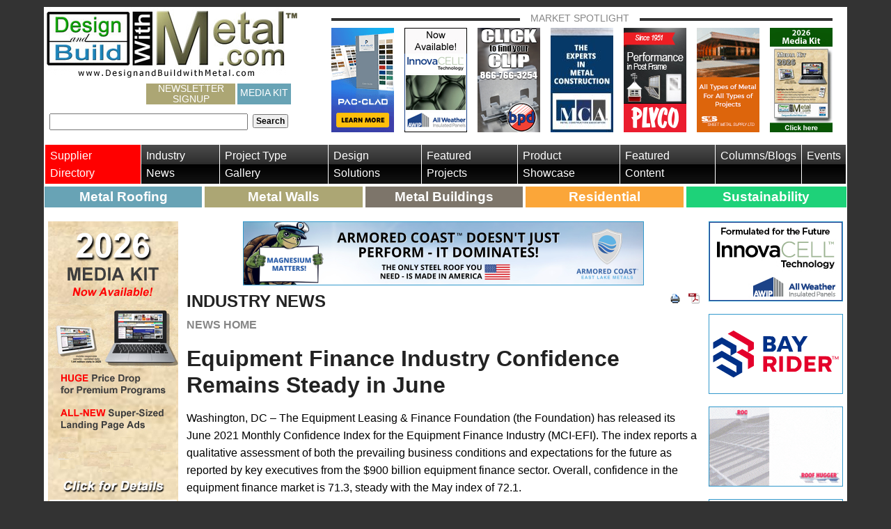

--- FILE ---
content_type: text/html; charset=utf-8
request_url: https://designandbuildwithmetal.com/industry-news/2021/06/23/equipment-finance-industry-confidence-remains-steady-in-june
body_size: 18493
content:


<!DOCTYPE html>
<!--[if lt IE 7]> <html class="no-js lt-ie9 lt-ie8 lt-ie7" lang="en"> <![endif]-->
<!--[if IE 7]>    <html class="no-js lt-ie9 lt-ie8" lang="en"> <![endif]-->
<!--[if IE 8]>    <html class="no-js lt-ie9" lang="en"> <![endif]-->
<!--[if gt IE 8]><!-->
<html class="no-js gt-ie8" lang="en">
<!--<![endif]-->
<head id="Head">

<!-- Google Tag Manager -->
<script>(function(w,d,s,l,i){w[l]=w[l]||[];w[l].push({'gtm.start':
new Date().getTime(),event:'gtm.js'});var f=d.getElementsByTagName(s)[0],
j=d.createElement(s),dl=l!='dataLayer'?'&l='+l:'';j.async=true;j.src=
'https://www.googletagmanager.com/gtm.js?id='+i+dl;f.parentNode.insertBefore(j,f);
})(window,document,'script','dataLayer','GTM-58BFF9P');</script>
<!-- End Google Tag Manager -->

    <meta charset="utf-8" /><meta http-equiv="X-UA-Compatible" content="IE=edge,chrome=1" /><meta name="viewport" content="width=device-width,initial-scale=1.0" /><meta name="application-name" content="Design and Build With Metal" /><meta name="msapplication-tooltip" content="Design and Build With Metal" /><meta name="msapplication-window" content="width=1024;height=768" /><meta name="msapplication-starturl" content="./" /><meta name="msapplication-navbutton-color" content="#E72C53" /><meta name="msapplication-TileColor" content="#E72C53" /><link rel="shortcut icon" href="/favicon.ico" /><link rel="stylesheet" href="/Sitefinity/WebsiteTemplates/AaBoilerPlate/App_Themes/AaBoilerPlate/Styles/font-awesome.min.css" /><link rel="stylesheet" href="/Sitefinity/WebsiteTemplates/AaBoilerPlate/App_Themes/AaBoilerPlate/Styles/responsive-tables.css" />



    <script src="//code.jquery.com/jquery-3.3.1.min.js"></script>

<link rel="stylesheet" href="https://cdn.jsdelivr.net/gh/fancyapps/fancybox@3.5.2/dist/jquery.fancybox.min.css" /><title>
	Equipment Finance Industry Confidence Remains Steady in June
</title>


    
    
    <!-- ShareThis Scripts -->
    <script type="text/javascript">var switchTo5x = true;</script>
    <script type="text/javascript" src="https://w.sharethis.com/button/buttons.js"></script>
    <script type="text/javascript">stLight.options({ publisher: "e2cc5256-c32a-41be-99df-7c1b82705dc0", onhover: false }); </script>


<script src="https://cdn.jsdelivr.net/gh/fancyapps/fancybox@3.5.2/dist/jquery.fancybox.min.js"></script>
<meta property="og:title" content="Equipment Finance Industry Confidence Remains Steady in June" /><meta property="og:type" content="article" /><meta property="og:url" content="https://designandbuildwithmetal.com/industry-news/2021/06/23/equipment-finance-industry-confidence-remains-steady-in-june" /><meta property="og:image" content="https://designandbuildwithmetal.com/images/default-source/facebook/facebook-2019/foundation-logo-facebookb232eb03eae06df5bb92ff0000951516.jpg?sfvrsn=bed286e0_2" /><meta property="og:description" content="Washington, DC – The Equipment Leasing &amp; Finance Foundation (the Foundation) has released its June 2021 Monthly Confidence Index for the Equipment Finance Industry (MCI-EFI). The index reports a qualitative assessment of both the prevailing business conditions and expectations for the future as reported by key executives from the $900 billion equipment finance sector. Overall, confidence in the equipment finance market is 71.3, steady with the May index of 72.1." /><meta property="og:site_name" content="Design &amp; Build With Metal.com" /><style type="text/css" media="all">@media only screen and (max-width:30em) {
.custom-flex {
  margin-bottom: 15px !important;
  justify-content: space-between !important;
 }
.aside-left.order-2 .custom-flex {
    margin-top: 30px;
    margin-bottom: 15px;
  }
}

.custom-flex > div {
  margin-bottom: 15px;
}</style><meta name="Generator" content="Sitefinity 11.2.6927.0 SE" /><link rel="canonical" href="https://designandbuildwithmetal.com/industry-news/2021/06/23/equipment-finance-industry-confidence-remains-steady-in-june" /><link href="/Telerik.Web.UI.WebResource.axd?d=PMrIT5dOWaVYIcpFWUE4nElP7GT-QgV3foa3DoewFJtmgIuXwmLaeyJJsZuepdBDzKeKsc1dhjicNwB6Cjgeo2UREU6MQd6yMIOodhGwmI7dApvh69zICB6mGg70Bwga0&amp;t=638858880928039095&amp;compress=0&amp;_TSM_CombinedScripts_=%3b%3bTelerik.Sitefinity.Resources%2c+Version%3d11.2.6927.0%2c+Culture%3dneutral%2c+PublicKeyToken%3db28c218413bdf563%3aen%3a9f766be1-1a09-4fa6-a274-550a13ad0d97%3a7a90d6a%3a83fa35c7" type="text/css" rel="stylesheet" /><link href="/Sitefinity/WebsiteTemplates/AaBoilerPlate/App_Themes/AaBoilerPlate/global/app.min.css?v=638585462048170343" type="text/css" rel="stylesheet" /><meta name="keywords" content="metal, roofing, walls, buildings, news, construction, industry " /></head>
<body>

<!-- Google Tag Manager (noscript) -->
<noscript><iframe src="https://www.googletagmanager.com/ns.html?id=GTM-58BFF9P"
height="0" width="0" style="display:none;visibility:hidden"></iframe></noscript>
<!-- End Google Tag Manager (noscript) -->

    <!--[if lt IE 7]><p class=chromeframe>Your browser is <em>not</em> supported. <a href="http://browsehappy.com/">Upgrade to a different browser</a> or <a href="http://www.google.com/chromeframe/?redirect=true">install Google Chrome Frame</a> to experience this site.</p><![endif]-->
    <form method="post" action="./equipment-finance-industry-confidence-remains-steady-in-june" id="mainForm">
<div class="aspNetHidden">
<input type="hidden" name="ctl14_TSSM" id="ctl14_TSSM" value="" />
<input type="hidden" name="__EVENTTARGET" id="__EVENTTARGET" value="" />
<input type="hidden" name="__EVENTARGUMENT" id="__EVENTARGUMENT" value="" />
<input type="hidden" name="__VIEWSTATE" id="__VIEWSTATE" value="RPWFHtROruOi3hd7ZAfcsPmK+V4ZedjpGw64aKZrDYVr6n1ziKTfCPLj0qiUXgIluY+e1LJMwSDU1HFY5TqV73UTnd7NkeMp0+r+5vP+6w7hnmHnJZg7mJeVH08evDIZW/9BETaE14sehmRoAgqMk1418G9kqX5QlKqHCqGqgXIIifVX7kpmx8pDIk57/Yi9pvW3nFORsg3uvFHyXAcGxOGiwSdqBNdhi60xq/rgdLK9hVa3klr8toz+TSQIzLPwq1lAaTC4dA4kSY/[base64]/7LXsdyBS5caepZ4a2Rn1qPl5t5UMTMYTs3yhGxnfvdPHE1NJUMVxn+yYeDyoIY2w+pXL+VEMmqM9AG7zi/wn2oBtLaYNAoFStg7/eAGZ/AUT6nExGeOoeIsCybpoaIVhOjTM9MJlCrpNFLSIFrF+WAfxR7ywI/37M/[base64]/dQ==" />
</div>

<script type="text/javascript">
//<![CDATA[
var theForm = document.forms['mainForm'];
if (!theForm) {
    theForm = document.mainForm;
}
function __doPostBack(eventTarget, eventArgument) {
    if (!theForm.onsubmit || (theForm.onsubmit() != false)) {
        theForm.__EVENTTARGET.value = eventTarget;
        theForm.__EVENTARGUMENT.value = eventArgument;
        theForm.submit();
    }
}
//]]>
</script>


<script src="/WebResource.axd?d=pynGkmcFUV13He1Qd6_TZEWW0UaXqWdNe5Z4HgrZewbQm308vmcfkht7owLWBSlmiJ9TkDlt6M4ug0ZHgl0J9g2&amp;t=638942210805310136" type="text/javascript"></script>


<script src="/ScriptResource.axd?d=NJmAwtEo3Ipnlaxl6CMhvhcpQRy117x4gSnEkR-dss1s8ZafEoe0AUbgwUe2VxK-7d06olPwxqS0VAEozvC57G6kMZIE_v3YTCDhYQcwATSGY5W842C3ua58fjLfxLs8ndq5clDjWhwbAfcbayJqrVB0G-Bt8S8QY50E1i5E0Cg1&amp;t=32e5dfca" type="text/javascript"></script>
<script src="/ScriptResource.axd?d=dwY9oWetJoJoVpgL6Zq8OJU_VKHEco1zQs-s9sObGrnUIyCY-wGLYgPVhZRdu-VuBmh0Ig0UnYMaW2i-9MmiDMa-KozDyequGE9Agyqt0WTrIsCtB7KEAAHguZvS7bQ1lKzr2vRJkjHRb2wvHNtfDqzV7kiVX6MgyIsUP3qP80k1&amp;t=32e5dfca" type="text/javascript"></script>
<script src="/ScriptResource.axd?d=uBiLKmMIzkaavHlylMEgvrpRlQjPrV1RURtpXmuO5scP8H5NCMjUMlRYQs5J64EuaTTiYnXHRM0Cjo_e638LXpL_sh1i42Tb-tO5N9tVbKXE6z6UczcZ1VDqCG71AU3fQHUTc4UiYEljzOSllm0n5qWV3SRFbhSb_yDT4XRxLwmj996iekU3mSP74TS3-GLr0&amp;t=52a74d5e" type="text/javascript"></script>
<script src="/ScriptResource.axd?d=hHYUrq8ZzwTA_OZgPFvsx0h0lrx0iLekVM8Eff27Bn8Y4iiLQGje9cKpntn-138bvGY3eHxIDEP58kal0rkMMFH3ygRpV6agInDkwoeXeWFdiXsdx1HbgiwJFm_sp5OGx1JeY3uq-KBsC4p03-M2G1FnkiWMZlVZjeXgmXMVgPDugM5G0oOvs_AyWv3F2ZcJ0&amp;t=52a74d5e" type="text/javascript"></script>
<script src="/ScriptResource.axd?d=upAENvmeNxfpBioSkqBc6IGIgBqCYOZM-9betSs1laqwETixRfEPphBD4qt_yjxoLK3S6FqNyTSg65rSjrYna-3B4Q5NZZBvm6HVqCAvmWb4FQOrbZ00TrysP67Ki74Nca0vpBVZKVOs_Z0IeGSrZN4M_q4cKrh9qvRswwFv4-mNAz0DDxqeD5nBKVL4pU2_0&amp;t=52a74d5e" type="text/javascript"></script>
<script src="/ScriptResource.axd?d=RdWBQoamSl9f73XAiu7pS2ydGlQMg21Jn2edHKnRBYik8oaiq80iuAETSvTtppviB6u5pAU2-dttK_5ZXp3-Yl709MsifcQliahKzZHaDlZ5iB2L9iZMcac_RZFDSp7DsbSaUFCDp0ZfGwZqZ1qGMA2&amp;t=274a2163" type="text/javascript"></script>
<script src="/ScriptResource.axd?d=tlTynJuwcuOdlotOppqvaLiKz0jXa0Hmgfzw1S8CqJavkJhuDNoXP-6lGgaqmbFeXG8fk9VPffR4dmyFp51E9oNIpYL1yoE7052SGVz5BL1cm1DzlvRlYIJesvlysXl3SEe1s5iN9LrcI83ybDzwIg8t6TkuERFMGuzeNDezbpw9tMtbGKQzM4CYK-uPmhP_0&amp;t=ffffffff96427cad" type="text/javascript"></script>
<script src="/ScriptResource.axd?d=TDVjdgRbdvNAY3tnbizUcFswWCVIl-0oxovg3CG6qeq1NnczeyMUZNXHxNAaueNhmk8DbfH96bx5ftRB4ZPrGs1W-WdWqD0tomve35YjcsK5vTKREJkWK-a3RFnrngeA0&amp;t=789d1b69" type="text/javascript"></script>
<script src="/ScriptResource.axd?d=mbGZm65DzNC0tMTq0ElbcUm-7dFvs_kbQEPT5RVKHfDTYPOg8oQXltZpP8s3xlOm3M_vLVMfcsQae4fTQpwM9LfHxdVHwN5PX6rYsw1_OXCoeabDd5fmjAi36U9Yq9M1mV-bmv7wEQxsvZm-YNaC-g2&amp;t=789d1b69" type="text/javascript"></script>
<script src="/ScriptResource.axd?d=LDxs7tI-ncIIKPgYq3uJygr-eCeMhNqgCaQqykwyjkx9dmZi2UqfZC47jXESdoko4niDpOZ-AMEydIL3YUZ5Eq-_XSJ7yQRRwJEbtzIyncm3A9STrUtg3DsIcIF3fpDjhv86lspLFxc8MAhe8FjJcw2&amp;t=789d1b69" type="text/javascript"></script>
<script src="/ScriptResource.axd?d=txOWT0IWXM4wZRbIbHwGnzUhIeD8hnKCUuXVZdSAxVQORXpu-jMLB-0uhXI84PewZMBYAwfJ1HYQJ2Mnu5NPQ11Qw6ZMvCNbmspA8EgBMBWAHeqt0O5AGYmDbPDWI2T6UgtBvLnGyD2l0ITh4i-gZHEntP1w2qflzh8YsKfQwKKyZRSpXucpbYONjwqdo7MZ0&amp;t=274a2163" type="text/javascript"></script>
<script src="/ScriptResource.axd?d=SuYCzQWRU5sdiMz0dhJW-gpYn-Eb0mjbxqYtQCOjQ6fRO5O4gIPvNdqb-imEKXOUQwuyLNFj1jjAhii-H45F7Hh4bMtu-2JZk4N1-JAUOGEx6tWkqWXBTVLRsS1K_DfPpHJ8xQcQTNXb1-zMd7C3-p_3SmW787L73kkIFw0bT_01&amp;t=274a2163" type="text/javascript"></script>
<div class="aspNetHidden">

	<input type="hidden" name="__VIEWSTATEGENERATOR" id="__VIEWSTATEGENERATOR" value="DB45B28F" />
	<input type="hidden" name="__EVENTVALIDATION" id="__EVENTVALIDATION" value="DiES+CqVfyRaT90Qn4KwqbdPtt4D/1AmBGKEkx8vfU4WF4TZF4Uq+2LwRSyYZq2JN/OdKWeC/TEWoA7UxH//d+iZIeKmUpgC1C8xgMgpwJ0jG20UTVvhjRkjmA/+OCyRxWnyxDyBFSNLkl4HZaKuoZfnVdoRADeE5xFUNlplYKo=" />
</div>
        <script type="text/javascript">
//<![CDATA[
Sys.WebForms.PageRequestManager._initialize('ctl00$AppScriptManager', 'mainForm', [], [], [], 90, 'ctl00');
//]]>
</script>

        <div id="page-wrapper">
            <!-- Header -->
            <header class="sf_cols">
                <div class="sf_colsOut sf_1col_1_100">
                    <div class="sf_colsIn sf_1col_1in_100">
                        
<div class="sf_cols">
    <div class="sf_colsOut sf_2cols_1_33 logo">
        <div id="HeaderContentPlaceHolder_T06F60080001_Col00" class="sf_colsIn sf_2cols_1in_33"><div class='sfContentBlock'><a href="/home"><img src="/images/default-source/default-album/design-with-metal-logo.jpg?sfvrsn=9156b8e0_6" alt="Design and Build With Metal" title="Design With Metal Logo" /></a>

</div><div class="sf_cols">
    <div class="sf_colsOut sf_1col_1_100 hidden-print">
        <div id="HeaderContentPlaceHolder_T06F60080031_Col00" class="sf_colsIn sf_1col_1in_100" style="margin: 0px 0px 0px 4px;"><div class='sfContentBlock'><ul class="inline-list social-icons"><li><a class="facebook" href="https://www.facebook.com/DesignwithMetal/ " target="_blank">
            <svg class="social-icons__facebook">
              <use xlink:href="/sitefinity/websitetemplates/aaboilerplate/app_themes/aaboilerplate/images/brands.svg#facebook-square"></use>
            </svg></a>

    </li><li><a class="twitter" href="//twitter.com/DesignwithMetal" target="_blank">
            <svg class="social-icons__x">
              <use xlink:href="/sitefinity/websitetemplates/aaboilerplate/app_themes/aaboilerplate/images/Xlogoblack.svg#x"></use>
            </svg>
</a>
    </li><li><a href="https://www.pinterest.com/dandbwithmetal/metal-construction-projects/" target="_blank">
            <svg class="social-icons__pinterest">
              <use xlink:href="/sitefinity/websitetemplates/aaboilerplate/app_themes/aaboilerplate/images/brands.svg#pinterest"></use>
            </svg>

</a>
    </li><li><a href="https://www.linkedin.com/company/designandbuildwithmetal.com/" target="_blank">
            <svg class="social-icons__linkedin">
              <use xlink:href="/sitefinity/websitetemplates/aaboilerplate/app_themes/aaboilerplate/images/brands.svg#linkedin"></use>
            </svg>

</a>
    </li><li><a href="https://visitor.constantcontact.com/d.jsp?m=1101698984218&amp;p=oi" class="h-newsletter-signup" target="_blank" title="">Newsletter Signup</a></li>
    <li><a href="/media-kit" class="h-newsletter-signup" style="background: #68a3b5;padding:6px 4px;">Media Kit</a></li>
</ul>

</div><div id="HeaderContentPlaceHolder_T06F60080035">
	

<fieldset id="HeaderContentPlaceHolder_T06F60080035_ctl00_ctl00_main" class="sfsearchBox">
    <input name="ctl00$HeaderContentPlaceHolder$T06F60080035$ctl00$ctl00$searchTextBox" type="text" id="HeaderContentPlaceHolder_T06F60080035_ctl00_ctl00_searchTextBox" class="sfsearchTxt" />
    <input type="submit" name="ctl00$HeaderContentPlaceHolder$T06F60080035$ctl00$ctl00$searchButton" value="Search" onclick="return false;" id="HeaderContentPlaceHolder_T06F60080035_ctl00_ctl00_searchButton" class="sfsearchSubmit" />
</fieldset>

</div>
            
        </div>
    </div>
</div>
            
        </div>
    </div>
    <div class="sf_colsOut sf_2cols_2_67 hidden-print">
        <div id="HeaderContentPlaceHolder_T06F60080001_Col01" class="sf_colsIn sf_2cols_2in_67"><div class="sf_cols">
    <div class="sf_colsOut feature-panel hidden-xs">
        <div id="HeaderContentPlaceHolder_T06F60080003_Col00" class="sf_colsIn sf_1col_1in_100"><div class='sfContentBlock title'><span>Market Spotlight</span>

</div><div>
	
<!-- 2018.3.910.40 -->
      
     <ul class="mkt-spotlight-list">
            
        <li class='mkt-spotlight-list-item' data-sf-provider='OpenAccessProvider' data-sf-id='0138e303-eae0-6df5-bb92-ff0000951516' data-sf-type="Telerik.Sitefinity.DynamicModules.Model.DynamicContent">
        
           <a id="ctl00_HeaderContentPlaceHolder_ctl09_ctl00_ctl00_dynamicContentListView_ctrl0_ctrl1_adLink" href="https://designandbuildwithmetal.com/3p/petersen-november-2025-market-spotlight" target="_blank">
	  <div class="sfImageWrapper">
          <img src='https://designandbuildwithmetal.com/images/default-source/market-spotlight/2025/petersen-pagetop-november-2025.gif?sfvrsn=bdd294e0_2' alt='petersen-pagetop-november-2025' title='petersen-pagetop-november-2025' />
             </div>                        
           </a>           
        
        </li>
    
        <li class='mkt-spotlight-list-item' data-sf-provider='OpenAccessProvider' data-sf-id='1038e303-eae0-6df5-bb92-ff0000951516' data-sf-type="Telerik.Sitefinity.DynamicModules.Model.DynamicContent">
        
           <a id="ctl00_HeaderContentPlaceHolder_ctl09_ctl00_ctl00_dynamicContentListView_ctrl0_ctrl2_adLink" href="https://designandbuildwithmetal.com/3p/all-weather-november-2025-market-spotlight" target="_blank">
	  <div class="sfImageWrapper">
          <img src='https://designandbuildwithmetal.com/images/default-source/market-spotlight/2025/all-weather-november-2025-market-spotlight.jpg?sfvrsn=5ed394e0_2' alt='All-Weather-november-2025-market-spotlight' title='All-Weather-november-2025-market-spotlight' />
             </div>                        
           </a>           
        
        </li>
    
        <li class='mkt-spotlight-list-item' data-sf-provider='OpenAccessProvider' data-sf-id='1f38e303-eae0-6df5-bb92-ff0000951516' data-sf-type="Telerik.Sitefinity.DynamicModules.Model.DynamicContent">
        
           <a id="ctl00_HeaderContentPlaceHolder_ctl09_ctl00_ctl00_dynamicContentListView_ctrl0_ctrl3_adLink" href="https://designandbuildwithmetal.com/3p/bpd-november-2025-market-spotlight" target="_blank">
	  <div class="sfImageWrapper">
          <img src='https://designandbuildwithmetal.com/images/default-source/market-spotlight/2025/bpd-page-top-november-2025.png?sfvrsn=a5d294e0_2' alt='bpd-page-top-november-2025' title='bpd-page-top-november-2025' />
             </div>                        
           </a>           
        
        </li>
    
        <li class='mkt-spotlight-list-item' data-sf-provider='OpenAccessProvider' data-sf-id='2e38e303-eae0-6df5-bb92-ff0000951516' data-sf-type="Telerik.Sitefinity.DynamicModules.Model.DynamicContent">
        
           <a id="ctl00_HeaderContentPlaceHolder_ctl09_ctl00_ctl00_dynamicContentListView_ctrl0_ctrl4_adLink" href="https://designandbuildwithmetal.com/3p/mca-november-2025-market-spotlight" target="_blank">
	  <div class="sfImageWrapper">
          <img src='https://designandbuildwithmetal.com/images/default-source/market-spotlight/2025/mca-november-2025-market-spotlight.jpg?sfvrsn=8d394e0_2' alt='MCA-November-2025-market-spotlight' title='MCA-November-2025-market-spotlight' />
             </div>                        
           </a>           
        
        </li>
    
        <li class='mkt-spotlight-list-item' data-sf-provider='OpenAccessProvider' data-sf-id='c1fee403-eae0-6df5-bb92-ff0000951516' data-sf-type="Telerik.Sitefinity.DynamicModules.Model.DynamicContent">
        
           <a id="ctl00_HeaderContentPlaceHolder_ctl09_ctl00_ctl00_dynamicContentListView_ctrl0_ctrl5_adLink" href="https://designandbuildwithmetal.com/3p/plyco-november-2025-market-spotlight" target="_blank">
	  <div class="sfImageWrapper">
          <img src='https://designandbuildwithmetal.com/images/default-source/market-spotlight/2025/plyco-pagetop-november-2025.jpg?sfvrsn=b9d294e0_2' alt='plyco-pagetop-november-2025' title='plyco-pagetop-november-2025' />
             </div>                        
           </a>           
        
        </li>
    
        <li class='mkt-spotlight-list-item' data-sf-provider='OpenAccessProvider' data-sf-id='d0fee403-eae0-6df5-bb92-ff0000951516' data-sf-type="Telerik.Sitefinity.DynamicModules.Model.DynamicContent">
        
           <a id="ctl00_HeaderContentPlaceHolder_ctl09_ctl00_ctl00_dynamicContentListView_ctrl0_ctrl6_adLink" href="https://designandbuildwithmetal.com/3p/sheet-metal-supply-november-2025-market-spotlight" target="_blank">
	  <div class="sfImageWrapper">
          <img src='https://designandbuildwithmetal.com/images/default-source/market-spotlight/2025/sheet-metal-supply-november-2025-market-spotlight.gif?sfvrsn=34d394e0_2' alt='Sheet-Metal-Supply-november-2025-market-spotlight' title='Sheet-Metal-Supply-november-2025-market-spotlight' />
             </div>                        
           </a>           
        
        </li>
    
        <li class='mkt-spotlight-list-item' data-sf-provider='OpenAccessProvider' data-sf-id='f7a3e603-eae0-6df5-bb92-ff0000951516' data-sf-type="Telerik.Sitefinity.DynamicModules.Model.DynamicContent">
        
           <a id="ctl00_HeaderContentPlaceHolder_ctl09_ctl00_ctl00_dynamicContentListView_ctrl0_ctrl7_adLink" href="https://designandbuildwithmetal.com/3p/media-kit-november-2025-market-spotlight" target="_blank">
	  <div class="sfImageWrapper">
          <img src='https://designandbuildwithmetal.com/images/default-source/market-spotlight/2025/media-kit-pagetop-2026.jpg?sfvrsn=693295e0_2' alt='media-kit-pagetop-2026' title='media-kit-pagetop-2026' />
             </div>                        
           </a>           
        
        </li>
    
        </ul>
  
    <input id="ctl00_HeaderContentPlaceHolder_ctl09_ctl00_ctl00_dynamicContentListView_ClientState" name="ctl00_HeaderContentPlaceHolder_ctl09_ctl00_ctl00_dynamicContentListView_ClientState" type="hidden" /><span id="ctl00_HeaderContentPlaceHolder_ctl09_ctl00_ctl00_dynamicContentListView" style="display:none;"></span>


</div>
            
        </div>
    </div>
</div>
            
        </div>
    </div>
</div>


                    </div>
                </div>
            </header>
            <!-- End Header -->
            <!-- Navigation -->
            <div class="sf_cols mobile-nav-row hidden-print">
                <div class="sf_colsOut sf_1col_1_100">
                    
                    <nav id="custom-menu" class="sf_colsIn sf_1col_1in_100">
                        





<div class="sfNavWrp sfNavHorizontalWrp top-nav ASP.sfctrlpresentation_openaccessdataprovider_25afd503eae06df5bb92ff0000951516_ascx">
    
    
      
    
     
    <ul class="sfNavHorizontal sfNavList">
        
                        <li>
                            <a href="/supplier-directory">Supplier Directory</a>          
                        </li>
                    
                        <li>
                            <a href="/industry-news" class="sfSel">Industry News</a>                                  
                        </li>                                               
                    
                        <li>
                            <a href="/project-type-gallery">Project Type Gallery</a>          
                        </li>
                    
                        <li>
                            <a href="/design-solutions">Design Solutions</a>          
                        </li>
                    
                        <li>
                            <a href="/featured-projects">Featured Projects</a>          
                        </li>
                    
                        <li>
                            <a href="/product-showcase">Product Showcase</a>          
                        </li>
                    
                        <li>
                            <a href="/featured-content">Featured Content</a>          
                        </li>
                    
                        <li>
                            <a href="/columns-blogs">Columns/Blogs</a>          
                        </li>
                    
                        <li>
                            <a href="/events">Events</a>          
                        </li>
                    
    </ul>
</div>
<div class='sfContentBlock'><ul class="quick-link-nav"> <li class="quick-link-item blue"><a href="/metal-roof-systems-information" class="quick-link-anchor">Metal Roofing</a></li> <li class="quick-link-item tan"><a href="/metal-wall-systems-information" class="quick-link-anchor">Metal Walls</a></li> <li class="quick-link-item gray"><a href="/metal-building-systems-information" class="quick-link-anchor">Metal Buildings</a></li> <li class="quick-link-item orange"><a href="/metal-construction-products-for-residential" class="quick-link-anchor">Residential</a></li> <li class="quick-link-item green"><a href="/sustainability-metal-construction-products" class="quick-link-anchor">Sustainability</a></li> </ul>

</div>
                    </nav>
                </div>
            </div>
            <!-- End Navigation -->
            <!-- Content -->
            <div class="sf_cols">
                <div class="sf_colsOut sf_1col_1_100">
                    <div class="sf_colsIn sf_1col_1in_100">
                        
<span id="MainContentPlaceHolder_C012"></span><div class="sf_cols">
    <div class="sf_colsOut content-wrapper" style="">
        <div id="MainContentPlaceHolder_T06F60080030_Col00" class="sf_colsIn sf_1col_1in_100"><div class="sf_cols">
    <div class="sf_colsOut sf_2cols_1_67" style="width: 82%;">
        <div id="MainContentPlaceHolder_TAC59B500001_Col00" class="sf_colsIn sf_2cols_1in_67"><div class="sf_cols flex-container">
    <div class="sf_colsOut sf_2cols_1_25 aside-left hidden-print add-variable-order" style="width: 20%;">
        <div id="MainContentPlaceHolder_TAC59B500017_Col00" class="sf_colsIn sf_2cols_1in_25" style="margin: 0px;"><div class="sf_cols custom-flex">
    <div class="sf_colsOut " style="">
        <div id="MainContentPlaceHolder_TAC59B500042_Col00" class="sf_colsIn sf_2cols_1in_50">
<div >
    <div class="sf-Long-text" ><a target="_blank" href="https://designandbuildwithmetal.com/docs/default-source/kit/design-and-build-with-metal---media-kit-2026rev1.pdf"><img src="/images/default-source/default-album/2026-media-kit-skyscraper.jpg?sfvrsn=993395e0_2" alt="2026-media-kit-skyscraper" title="2026-media-kit-skyscraper" data-displaymode="Original" /></a></div>    
</div>
<div >
    <div class="sf-Long-text" ></div>    
</div>
            
        </div>
    </div>
    <div class="sf_colsOut " style="">
        <div id="MainContentPlaceHolder_TAC59B500042_Col01" class="sf_colsIn sf_2cols_2in_50">            
        </div>
    </div>
</div>
            
        </div>
    </div>
    <div class="sf_colsOut sf_2cols_2_75 content-col" style="width: 80%;">
        <div id="MainContentPlaceHolder_TAC59B500017_Col01" class="sf_colsIn sf_2cols_2in_75" style="margin: 0px 0px 0px 12px;"><div class="sf_cols">
    <div class="sf_colsOut sf_1col_1_100 banner text-center hidden-print">
        <div id="MainContentPlaceHolder_TC80CE340006_Col00" class="sf_colsIn sf_1col_1in_100"><span id="MainContentPlaceHolder_TC80CE340012"><a href="https://designandbuildwithmetal.com/1a/east-lake-metals" target="_blank">
<img class="border" src="/images/default-source/suppliers/east-lake-metals/new-ads-7-1-25/elm-ac-banner-ad-7-2-25-(574-x-90-px).png?sfvrsn=c77c95e0_2" /></a></span>
            
        </div>
    </div>
</div><div class="sf_cols">
    <div class="sf_colsOut sf_1col_1_100">
        <div id="MainContentPlaceHolder_TC80CE340007_Col00" class="sf_colsIn sf_1col_1in_100"><div class="sf_cols section-heading">
    <div style="width: 50%;" class="sf_colsOut sf_2cols_1_67">
        <div id="MainContentPlaceHolder_C001_Col00" class="sf_colsIn sf_2cols_1in_67"><div class='sfContentBlock'><h1>Industry News</h1> <a href="/industry-news" class="section-link">News Home</a>

</div>
            
        </div>
    </div>
    <div style="width: 50%;" class="sf_colsOut sf_2cols_2_33 st-top-margin text-right hidden-print">
        <div id="MainContentPlaceHolder_C001_Col01" class="sf_colsIn sf_2cols_2in_33"><span id="MainContentPlaceHolder_C013"><a href="javascript:window.print()" id="MainContentPlaceHolder_C013_ctl00_ctl00_printIconLink" class="icon-print"></a>
<a id="MainContentPlaceHolder_C013_ctl00_ctl00_convertToPdfButton" class="icon-pdf" href="javascript:__doPostBack(&#39;ctl00$MainContentPlaceHolder$C013$ctl00$ctl00$convertToPdfButton&#39;,&#39;&#39;)"></a>
<span class="st_email"></span> <span class="st_sharethis"></span> <span class="st_twitter"></span> <span class="st_linkedin"></span> <span class="st_facebook"></span> <span class="st_fblike"></span></span>
            
        </div>
    </div>
</div><div class="sf_cols">
    <div class="sf_colsOut sf_1col_1_100 aa-25-75">
        <div id="MainContentPlaceHolder_C004_Col00" class="sf_colsIn sf_1col_1in_100">
            
            
       <article class="article-content" data-sf-provider='IndustryNewsDataProvider'  data-sf-id='8278ef03-eae0-6df5-bb92-ff0000951516' data-sf-type="Telerik.Sitefinity.News.Model.NewsItem">
        <h1 data-sf-field="Title" data-sf-ftype="ShortText">
            Equipment Finance Industry Confidence Remains Steady in June
        </h1>
        <p>Washington, DC &ndash; The Equipment Leasing &amp; Finance Foundation (the Foundation) has released its June 2021 Monthly Confidence Index for the Equipment Finance Industry (MCI-EFI). The index reports a qualitative assessment of both the prevailing
    business conditions and expectations for the future as reported by key executives from the $900 billion equipment finance sector. Overall, confidence in the equipment finance market is 71.3, steady with the May index of 72.1.&nbsp; &nbsp;</p><p>When asked about the outlook for the future, MCI-EFI survey respondent Alan Sikora, CLFP, CEO, First American Equipment Finance, an RBC / City National Company, said, &ldquo;Companies across all industries are investing in new projects to stay ahead and
    better serve their customers, while also investing in technology and programs to better serve their employees in the &lsquo;new normal&rsquo; hybrid work environment.&rdquo;</p><p><b>June 2021 Survey Results</b>:</p><p>The overall MCI-EFI is 71.3, a decrease from the May index of 72.1. &nbsp;<br />&nbsp; &nbsp;<br />&bull;&nbsp;&nbsp; When asked to assess their business conditions over the next four months, 42.3% of executives responding said they believe business conditions
    will improve over the next four months, down from 53.6% in May. 57.7% believe business conditions will remain the same over the next four months, up from 46.4% the previous month. None believe business conditions will worsen, unchanged from May.</p><p>&bull;&nbsp;&nbsp; 51.9% of the survey respondents believe demand for leases and loans to fund capital expenditures (capex) will increase over the next four months, down from 53.6% in May. 48.2% believe demand will &ldquo;remain the same&rdquo; during
    the same four-month time period, an increase from 46.4% the previous month. None believe demand will decline, unchanged from May. &nbsp;</p><p>&bull;&nbsp;&nbsp; 32.1% of the respondents expect more access to capital to fund equipment acquisitions over the next four months, 67.9% of executives indicate they expect the &ldquo;same&rdquo; access to capital to fund business, and none expect &ldquo;less&rdquo;
    access to capital, all unchanged from the previous month. &nbsp;</p><p>&bull;&nbsp;&nbsp; When asked, 46.2% of the executives report they expect to hire more employees over the next four months, up from 39.3% in May. 50% expect no change in headcount over the next four months, a decrease from 60.7% last month. 3.9% expect
    to hire fewer employees, up from none in May.</p><p>&bull;&nbsp;&nbsp; 22.2% of the leadership evaluate the current U.S. economy as &ldquo;excellent,&rdquo; an increase from 10.7% the previous month. 77.8% of the leadership evaluate the current U.S. economy as &ldquo;fair,&rdquo; down from 89.3% in May.
    None evaluate it as &ldquo;poor,&rdquo; unchanged from last month.</p><p>&bull;&nbsp;&nbsp; 51.9% of the survey respondents believe that U.S. economic conditions will get &ldquo;better&rdquo; over the next six months, a decrease from 60.7% in May. 48.2% indicate they believe the U.S. economy will &ldquo;stay the same&rdquo;
    over the next six months, an increase from 39.3% last month. None believe economic conditions in the U.S. will worsen over the next six months, unchanged from the previous month.</p><p>&bull;&nbsp; In June 48.2% of respondents indicate they believe their company will increase spending on business development activities during the next six months, down from 53.6% last month. 51.9% believe there will be &ldquo;no change&rdquo; in business
    development spending, an increase from 42.9% in May. None believe there will be a decrease in spending, down from 3.6% last month.
</p><p><b>June 2021 MCI-EFI Survey Comments from Industry Executive Leadership</b>:</p><p><u>Bank, Small Ticket</u><br />&ldquo;The equipment finance industry is nimble and will excel coming out of challenging times. I believe this will happen as we come out of the COVID-19 pandemic and its effects on businesses. I still remain cautious as
    to the assertive pricing in the market with little room to accept the volatility that still remains in the market.&rdquo; David Normandin, CLFP, President and CEO, Wintrust Specialty Finance</p><p><u>Independent, Small Ticket</u><br />&ldquo;We are seeing a significant increase in bid activity and requests for capital equipment lease lines.&rdquo; Aylin Cankardes, President, Rockwell Financial Group</p><p><u>Bank, Middle Ticket</u><br />&ldquo;We're continuing to see investment by our customers. Some equipment purchases and facility projects are being delayed by supply side issues. Rising prices for steel and lumber are a concern and could dampen facility
    investment.&rdquo; Michael Romanowski, President, Farm Credit Leasing</p><p><b>About The Equipment Leasing &amp; Finance Foundation</b></p><img src="/images/default-source/industry-news/2021/elfi-logo.jpg?sfvrsn=394683e0_3" style="float:right;margin-left:10px;margin-bottom:10px;" class="-align-right" sf-size="100" /><p>The Equipment Leasing &amp; Finance Foundation is a 501c3 non-profit organization that propels the equipment finance sector&mdash;and its people&mdash;forward through industry specific knowledge, intelligence, and programs that contribute to industry
    innovation, individual careers, and the overall betterment of the equipment leasing and finance industry. The Foundation is funded through individual and corporate donations. Learn more at&nbsp;<a data-sf-ec-immutable="" href="http://www.leasefoundation.org/" target="_blank">www.leasefoundation.org</a>.</p>
        
         <div class="sf_cols">
            <div class="sf_colsOut sf_3cols_1_33">
                <div class="sf_colsIn sf_3cols_1in_33 text-center">
                    
                </div>
            </div>
            <div class="sf_colsOut sf_3cols_2_34">
                <div class="sf_colsIn sf_3cols_2in_34 text-center">
                
                </div>
            </div>
            <div class="sf_colsOut sf_3cols_3_33">
                <div class="sf_colsIn sf_3cols_3in_33 text-center">
                	
                </div>
            </div>
        </div>
        
           
       </article>
    
    <input id="ctl00_MainContentPlaceHolder_C005_newsFrontendDetails_ctl00_ctl00_DetailsView_ClientState" name="ctl00_MainContentPlaceHolder_C005_newsFrontendDetails_ctl00_ctl00_DetailsView_ClientState" type="hidden" /><span id="ctl00_MainContentPlaceHolder_C005_newsFrontendDetails_ctl00_ctl00_DetailsView" style="display:none;"></span>

<span></span>
            
        </div>
    </div>
</div>
            
        </div>
    </div>
</div>
        
        </div>
    </div>
</div>
            
        </div>
    </div>
    <div class="sf_colsOut sf_2cols_2_33 aside-right hidden-print" style="width: 18%;">
        <div id="MainContentPlaceHolder_TAC59B500001_Col01" class="sf_colsIn sf_2cols_2in_33"><span id="MainContentPlaceHolder_TC80CE340011"><a href="http://designandbuildwithmetal.com/1a/all-weather" target="_blank">
<img class="border" src="/images/default-source/suppliers/all-weather-insulated-panels/new-ads-11-1-25/31910_awip_innovacell_191x113.jpg?sfvrsn=ed494e0_2" /></a><a href="https://designandbuildwithmetal.com/1a/bay-insulation" target="_blank">
<img class="border" src="/images/default-source/suppliers/bay-insulation-systems/bay-insulation-tombstone.gif?sfvrsn=660c9de0_14" /></a><a href="http://designandbuildwithmetal.com/1a/roof-hugger-news" target="_blank">
<img class="border" src="/images/default-source/suppliers/roof-hugger-inc/roof_hugger_tombstone.gif?sfvrsn=5c66b7e0_28" /></a><a href="https://designandbuildwithmetal.com/1a/kingspan" target="_blank">
<img class="border" src="/images/default-source/suppliers/kingspan-insulated-panels-inc/new-ads-10-1-25/30025_kip_benchmark_2024-191x113-(6).jpg?sfvrsn=13ed94e0_2" /></a><a href="https://designandbuildwithmetal.com/1a/premier-door" target="_blank">
<img class="border" src="/images/default-source/suppliers/premier-door/new-ads-6-1-25/premierdoor_191x113.gif?sfvrsn=a8695e0_2" /></a><a href="http://designandbuildwithmetal.com/1a/s-5" target="_blank">
<img class="border" src="/images/default-source/suppliers/s-5!/new-ads-11-1-25/design-build---tombstone-barndo-drone-191-x-113-px.gif?sfvrsn=d5d394e0_2" /></a><a href="https://www.pac-clad.com/products/exposed-fastener-panels/?utm_source=dbwm&utm_medium=ros&utm_campaign=branding-q4-2025" target="_blank">
<img class="border" src="/images/default-source/suppliers/petersen-aluminum-corp/ads/10-16-25/191x113_exposed-fasteners_2025.gif?sfvrsn=d2fe94e0_2" /></a><a href="http://designandbuildwithmetal.com/1a/bpd" target="_blank">
<img class="border" src="/images/default-source/suppliers/building-products-development-inc-/bpd-tombstone.gif?sfvrsn=210b8be0_12" /></a><a href="https://designandbuildwithmetal.com/1a/vorteq" target="_blank">
<img class="border" src="/images/default-source/suppliers/vorteq/new-ads-4-1-2020/vorteq-placeholder-tomb.jpg?sfvrsn=1e8b81e0_4" /></a><a href="http://designandbuildwithmetal.com/1a/schweiss" target="_blank">
<img class="border" src="/images/default-source/suppliers/schweiss-doors/new-ads-9-1-25/designer-tombstone-ad.gif?sfvrsn=e31d95e0_2" /></a><a href="http://designandbuildwithmetal.com/1a/thermal-design" target="_blank">
<img class="border" src="/images/default-source/suppliers/thermal-design/new-ads-10-16-17/tdi_d-amp-btombstonebanner.gif?sfvrsn=b06a8be0_2" /></a><a href="https://designandbuildwithmetal.com/1a/flex-ability" target="_blank">
<img class="border" src="/images/default-source/suppliers/flex-ability-concepts/flexability-concepts-tombstone.gif?sfvrsn=ceb9b4e0_2" /></a><a href="https://designandbuildwithmetal.com/1a/alpine" target="_blank">
<img class="border" src="/images/default-source/suppliers/alpine-snowguards-a-division-of-vermont-slate-copper-services/alpine_snowguards_tombstone.gif?sfvrsn=ab7bbbe0_22" /></a><a href="https://designandbuildwithmetal.com/1a/rigidized" target="_blank">
<img class="border" src="/images/default-source/suppliers/rigidized-metals/new-ads-6-28-21-(odd-months)/rigidized-july-tombstone.jpg?sfvrsn=3e469de0_2" /></a><a href="http://designandbuildwithmetal.com/1a/advanced" target="_blank">
<img class="border" src="/images/default-source/suppliers/advanced-architectural-sheet-metal-supply/advanced_architectural_tombstone.gif?sfvrsn=47b4bbe0_6" /></a><a href="http:/designandbuildwithmetal.com/1a/mcelroy" target="_blank">
<img class="border" src="/images/default-source/suppliers/mcelroy-metal/mcelroy_tombstone.jpg?sfvrsn=360eb4e0_2" /></a><a href="http://designandbuildwithmetal.com/1a/alpolic" target="_blank">
<img class="border" src="/images/default-source/suppliers/mitsubishi-plastics-composites-america-inc.-alpolic/new-ads-5-1-25/utf-8alpolic_191x113_textured-launch.gif?sfvrsn=4a895e0_2" /></a><a href="http://designandbuildwithmetal.com/1a/sheffield" target="_blank">
<img class="border" src="/images/default-source/suppliers/sheffield-metals-international/new-ads-2-12-24/sheffield-metals-tombstone.gif?sfvrsn=d85698e0_2" /></a><a href="https://designandbuildwithmetal.com/1a/falk-panel" target="_blank">
<img class="border" src="/images/default-source/suppliers/falk-panel/new-ads-1-6-25/dbwm-tombstone-ad_large.gif?sfvrsn=b4719ae0_2" /></a><a href="https://designandbuildwithmetal.com/1a/ET-F" target="_blank">
<img class="border" src="/images/default-source/suppliers/et-f-fastening-systems-inc/new-ads-8-1-25/designandbuildwithmetal-191x113-tombstone.jpg?sfvrsn=742a95e0_2" /></a><a href="http://designandbuildwithmetal.com/1a/gssi" target="_blank">
<img class="border" src="/images/default-source/suppliers/gssi-sealants-inc/gssi-tombstone.gif?sfvrsn=5e9ab4e0_2" /></a></span>
            
        </div>
    </div>
</div>
            
        </div>
    </div>
</div>
                        <div id="to-top" class="hidden-print">^ Back To Top</div>
                    </div>
                </div>
            </div>
            <!-- End Content -->
            <!-- Footer -->
            <footer class="sf_cols">
                <div class="sf_colsOut sf_1col_1_100">
                    <div class="sf_colsIn sf_1col_1in_100">
                        
<div class="sf_cols">
    <div class="sf_colsOut sf_1col_1_100 footer">
        <div id="FooterContentPlaceHolder_T06F60080025_Col00" class="sf_colsIn sf_1col_1in_100"><div class="sf_cols">
    <div class="sf_colsOut sf_1col_1_100 footer-icons text-center visible-xs  hidden-print" style="width: 100%;" data-placeholder-label="Mobile Footer Icons">
        <div id="FooterContentPlaceHolder_T06F60080036_Col00" class="sf_colsIn sf_1col_1in_100"><div>
	

      
     <ul class="mkt-spotlight-list cf">
            
        <li class='mkt-spotlight-list-item' data-sf-provider='OpenAccessProvider' data-sf-id='f7a3e603-eae0-6df5-bb92-ff0000951516' data-sf-type="Telerik.Sitefinity.DynamicModules.Model.DynamicContent">
            
           <a id="ctl00_FooterContentPlaceHolder_ctl04_ctl00_ctl00_dynamicContentListView_ctrl0_ctrl1_adLink" href="https://designandbuildwithmetal.com/3p/media-kit-november-2025-market-spotlight" target="_blank">
	  <div class="sfImageWrapper">
          <img src='https://designandbuildwithmetal.com/images/default-source/market-spotlight/2025/media-kit-pagetop-2026.jpg?sfvrsn=693295e0_2' alt='media-kit-pagetop-2026' title='media-kit-pagetop-2026' />
             </div> 
           </a>           
          
        </li>
    
        <li class='mkt-spotlight-list-item' data-sf-provider='OpenAccessProvider' data-sf-id='d0fee403-eae0-6df5-bb92-ff0000951516' data-sf-type="Telerik.Sitefinity.DynamicModules.Model.DynamicContent">
            
           <a id="ctl00_FooterContentPlaceHolder_ctl04_ctl00_ctl00_dynamicContentListView_ctrl0_ctrl2_adLink" href="https://designandbuildwithmetal.com/3p/sheet-metal-supply-november-2025-market-spotlight" target="_blank">
	  <div class="sfImageWrapper">
          <img src='https://designandbuildwithmetal.com/images/default-source/market-spotlight/2025/sheet-metal-supply-november-2025-market-spotlight.gif?sfvrsn=34d394e0_2' alt='Sheet-Metal-Supply-november-2025-market-spotlight' title='Sheet-Metal-Supply-november-2025-market-spotlight' />
             </div> 
           </a>           
          
        </li>
    
        <li class='mkt-spotlight-list-item' data-sf-provider='OpenAccessProvider' data-sf-id='c1fee403-eae0-6df5-bb92-ff0000951516' data-sf-type="Telerik.Sitefinity.DynamicModules.Model.DynamicContent">
            
           <a id="ctl00_FooterContentPlaceHolder_ctl04_ctl00_ctl00_dynamicContentListView_ctrl0_ctrl3_adLink" href="https://designandbuildwithmetal.com/3p/plyco-november-2025-market-spotlight" target="_blank">
	  <div class="sfImageWrapper">
          <img src='https://designandbuildwithmetal.com/images/default-source/market-spotlight/2025/plyco-pagetop-november-2025.jpg?sfvrsn=b9d294e0_2' alt='plyco-pagetop-november-2025' title='plyco-pagetop-november-2025' />
             </div> 
           </a>           
          
        </li>
    
        <li class='mkt-spotlight-list-item' data-sf-provider='OpenAccessProvider' data-sf-id='2e38e303-eae0-6df5-bb92-ff0000951516' data-sf-type="Telerik.Sitefinity.DynamicModules.Model.DynamicContent">
            
           <a id="ctl00_FooterContentPlaceHolder_ctl04_ctl00_ctl00_dynamicContentListView_ctrl0_ctrl4_adLink" href="https://designandbuildwithmetal.com/3p/mca-november-2025-market-spotlight" target="_blank">
	  <div class="sfImageWrapper">
          <img src='https://designandbuildwithmetal.com/images/default-source/market-spotlight/2025/mca-november-2025-market-spotlight.jpg?sfvrsn=8d394e0_2' alt='MCA-November-2025-market-spotlight' title='MCA-November-2025-market-spotlight' />
             </div> 
           </a>           
          
        </li>
    
        <li class='mkt-spotlight-list-item' data-sf-provider='OpenAccessProvider' data-sf-id='1f38e303-eae0-6df5-bb92-ff0000951516' data-sf-type="Telerik.Sitefinity.DynamicModules.Model.DynamicContent">
            
           <a id="ctl00_FooterContentPlaceHolder_ctl04_ctl00_ctl00_dynamicContentListView_ctrl0_ctrl5_adLink" href="https://designandbuildwithmetal.com/3p/bpd-november-2025-market-spotlight" target="_blank">
	  <div class="sfImageWrapper">
          <img src='https://designandbuildwithmetal.com/images/default-source/market-spotlight/2025/bpd-page-top-november-2025.png?sfvrsn=a5d294e0_2' alt='bpd-page-top-november-2025' title='bpd-page-top-november-2025' />
             </div> 
           </a>           
          
        </li>
    
        <li class='mkt-spotlight-list-item' data-sf-provider='OpenAccessProvider' data-sf-id='1038e303-eae0-6df5-bb92-ff0000951516' data-sf-type="Telerik.Sitefinity.DynamicModules.Model.DynamicContent">
            
           <a id="ctl00_FooterContentPlaceHolder_ctl04_ctl00_ctl00_dynamicContentListView_ctrl0_ctrl6_adLink" href="https://designandbuildwithmetal.com/3p/all-weather-november-2025-market-spotlight" target="_blank">
	  <div class="sfImageWrapper">
          <img src='https://designandbuildwithmetal.com/images/default-source/market-spotlight/2025/all-weather-november-2025-market-spotlight.jpg?sfvrsn=5ed394e0_2' alt='All-Weather-november-2025-market-spotlight' title='All-Weather-november-2025-market-spotlight' />
             </div> 
           </a>           
          
        </li>
    
        <li class='mkt-spotlight-list-item' data-sf-provider='OpenAccessProvider' data-sf-id='0138e303-eae0-6df5-bb92-ff0000951516' data-sf-type="Telerik.Sitefinity.DynamicModules.Model.DynamicContent">
            
           <a id="ctl00_FooterContentPlaceHolder_ctl04_ctl00_ctl00_dynamicContentListView_ctrl0_ctrl7_adLink" href="https://designandbuildwithmetal.com/3p/petersen-november-2025-market-spotlight" target="_blank">
	  <div class="sfImageWrapper">
          <img src='https://designandbuildwithmetal.com/images/default-source/market-spotlight/2025/petersen-pagetop-november-2025.gif?sfvrsn=bdd294e0_2' alt='petersen-pagetop-november-2025' title='petersen-pagetop-november-2025' />
             </div> 
           </a>           
          
        </li>
    
        </ul>
  
       
    <input id="ctl00_FooterContentPlaceHolder_ctl04_ctl00_ctl00_dynamicContentListView_ClientState" name="ctl00_FooterContentPlaceHolder_ctl04_ctl00_ctl00_dynamicContentListView_ClientState" type="hidden" /><span id="ctl00_FooterContentPlaceHolder_ctl04_ctl00_ctl00_dynamicContentListView" style="display:none;"></span>


</div><div class="mobile-ads">
    <div class="mobile-ads__ad">
        <div class="sf_cols">
            <div class="sf_colsOut sf_1col_1_100">
                <div id="FooterContentPlaceHolder_T06F60080059_Col00" class="sf_colsIn sf_1col_1in_100">
<div >
    <div class="sf-Long-text" ><a href="https://designandbuildwithmetal.com/2c/laminators" target="_blank"><img src="/images/default-source/homepage-pics/2025/laminators-2025.jpg?sfvrsn=4489ae0_0" data-displaymode="Original" alt="Laminators-2025" title="Laminators-2025" /></a></div>    
</div>
                </div>
            </div>
        </div>
    </div>
    <div class="mobile-ads__ad">
        <div class="sf_cols">
            <div class="sf_colsOut sf_1col_1_100">
                <div id="FooterContentPlaceHolder_T06F60080059_Col01" class="sf_colsIn sf_1col_1in_100">
<div >
    <div class="sf-Long-text" ><a href="https://designandbuildwithmetal.com/2c/mcelroy" target="_blank"><img src="/images/default-source/homepage-pics/2024/mcelroy-metal-button.jpg?sfvrsn=115098e0_0" data-displaymode="Original" alt="McElroy-Metal-button" title="McElroy-Metal-button" /></a></div>    
</div>
                </div>
            </div>
        </div>
    </div>
    <div class="mobile-ads__ad">
        <div class="sf_cols">
            <div class="sf_colsOut sf_1col_1_100">
                <div id="FooterContentPlaceHolder_T06F60080059_Col02" class="sf_colsIn sf_1col_1in_100">
<div >
    <div class="sf-Long-text" ><a href="https://designandbuildwithmetal.com/2c/new-tech" target="_blank"><a href="https://designandbuildwithmetal.com/2c/falk" target="_blank"><img src="/images/default-source/homepage-pics/2025/homepagebutton_falk2.jpg?sfvrsn=216e95e0_2" data-displaymode="Original" alt="homepagebutton_FALK2" title="homepagebutton_FALK2" /></a></a></div>    
</div>
                </div>
            </div>
        </div>
    </div>
</div>

<div class='sfContentBlock'><ul class="inline-list"> <li> <div class="button brown"><a href="/email-newsletter-archive">Read Our Email NEWSLETTERS</a></div> </li> <li> <div class="button gray"><a href="52a5dc03-eae0-6df5-bb92-ff0000951516">Browse Our MONTHLY EZINES</a></div> </li> <li> <a class="facebook" href="https://www.facebook.com/DesignwithMetal/ " target="_blank"><i class="fa fa-facebook-square fa-4"></i></a> </li> <li> <a class="twitter" href="//twitter.com/DesignwithMetal" target="_blank"><i class="fa fa-twitter-square fa-4"></i></a> </li> </ul>

</div>
            
        </div>
    </div>
</div><div class="sf_cols">
    <div class="sf_colsOut sf_1col_1_100 footer-links hidden-xs hidden-print">
        <div id="FooterContentPlaceHolder_T06F60080026_Col00" class="sf_colsIn sf_1col_1in_100">


    
    
      
    
     
    <ul class="sfNavHorizontal sfNavList footer">
        
                        <li>
                            <a href="../../../../supplier-directory">Supplier Directory</a>          
                        </li>
                    
                        <li>
                            <a href="../../../../project-type-gallery">Project Type Gallery</a>          
                        </li>
                    
                        <li>
                            <a href="../../../../design-solutions">Design Solutions</a>          
                        </li>
                    
                        <li>
                            <a href="../../../../product-showcase">Product Showcase</a>          
                        </li>
                    
                        <li>
                            <a href="../../../../featured-projects">Featured Projects</a>          
                        </li>
                    
                        <li>
                            <a href="../../../../industry-news">Industry News</a>          
                        </li>
                    
                        <li>
                            <a href="../../../../columns-blogs">Columns/Blogs</a>          
                        </li>
                    
                        <li>
                            <a href="../../../../events">Events</a>          
                        </li>
                    
                        <li>
                            <a href="../../../../featured-content">Featured Content</a>          
                        </li>
                    
    </ul>
            
        </div>
    </div>
</div><div class='sfContentBlock'><p style="text-align: center;"><a href="https://visitor.constantcontact.com/manage/optin?v=001ti8yLLtrqgpxtytSEIJJFl8sg8owh1VS" target="_blank"><span style="font-size: 12px;">Newsletter Sign-Up</span></a><span style="font-size: 12px;">&nbsp; &nbsp; &nbsp; &nbsp;&nbsp;<a href="http://designandbuildwithmetal.com/forms-download" target="_blank">Download Supplier Directory Listing Form</a>&nbsp; &nbsp;&nbsp; &nbsp;<a href="http://designandbuildwithmetal.com/publications" target="_blank">Advertising Opportunities</a>&nbsp; &nbsp;&nbsp; &nbsp;<a href="http://designandbuildwithmetal.com/publications" target="_blank">Contact Us</a></span></p>

</div><div class="sf_cols">
    <div class="sf_colsOut sf_1col_1_100 hidden-xs">
        <div id="FooterContentPlaceHolder_T06F60080027_Col00" class="sf_colsIn sf_1col_1in_100"><div class='sfContentBlock'><div style="text-align: center;"><span class="small"><strong>© Copyright Unlimited Reach Media Inc. 2007 - 2025. All rights reserved.</strong>&nbsp;<br>
<br>
</span></div>
<p class="small"> <span style="line-height: inherit;">Design And Build With Metal has information on metal roofing&nbsp;(standing seam and batten seam,&nbsp;shake, tile, shingle, corrugated and screw-down&nbsp;roofs);&nbsp;metal wall cladding products (ribbed,&nbsp;smooth faced, insulated metal panels, aluminum composite panels, and curtain walls); metal buildings (pre engineered steel,&nbsp;wood post frame, hangars and self storage); insulation; doors; paint coatings; and many related products (including roof accessories like snow guards, screws and vents).&nbsp;The site covers metal&nbsp;construction products using all types of substrates: steel, copper, aluminum, zinc, stainless steel, Corten, Terne, Galvalume, Zincalume, galvanized, tin&nbsp;and more. Environmental (green) issues,&nbsp;such as sustainability and cool initiatives, are also covered. Project, news and product submissions are welcomed...see information in Contact Us section&nbsp;</span></p>

</div>
            
        </div>
    </div>
</div>
            
        </div>
    </div>
</div>
                    </div>
                </div>
            </footer>
            <!-- End Footer -->
        </div>
        <!-- Script Wrapper -->
        <div id="Script-Wrapper">
            <!-- Custom Scripts -->
            



        </div>
        <script type="text/javascript" src="/Scripts/toggle-nav.js"></script>
        <script type="text/javascript" src="/Scripts/responsive-tables.js"></script>
    

<script type="text/javascript">
//<![CDATA[
;(function() {
                        function loadHandler() {
                            var hf = $get('ctl14_TSSM');
                            if (!hf._RSSM_init) { hf._RSSM_init = true; hf.value = ''; }
                            hf.value += ';Telerik.Sitefinity.Resources, Version=11.2.6927.0, Culture=neutral, PublicKeyToken=b28c218413bdf563:en:9f766be1-1a09-4fa6-a274-550a13ad0d97:7a90d6a:83fa35c7';
                            Sys.Application.remove_load(loadHandler);
                        };
                        Sys.Application.add_load(loadHandler);
                    })();Sys.Application.add_init(function() {
    $create(Telerik.Sitefinity.Services.Search.Web.UI.Public.SearchBox, {"disableSuggestions":false,"indexCatalogue":"site-content-v2","language":null,"minSuggestLength":3,"resultsUrl":"/forms-download/search","searchButton":$get("HeaderContentPlaceHolder_T06F60080035_ctl00_ctl00_searchButton"),"searchTextBox":$get("HeaderContentPlaceHolder_T06F60080035_ctl00_ctl00_searchTextBox"),"suggestionFields":"Title,Content","suggestionsRoute":"/restapi/search/suggestions","wordsMode":0}, null, null, $get("HeaderContentPlaceHolder_T06F60080035"));
});
Sys.Application.add_init(function() {
    $create(Telerik.Web.UI.RadListView, {"UniqueID":"ctl00$HeaderContentPlaceHolder$ctl09$ctl00$ctl00$dynamicContentListView","_clientSettings":{"DataBinding":{"DataService":{}}},"_virtualItemCount":7,"clientStateFieldID":"ctl00_HeaderContentPlaceHolder_ctl09_ctl00_ctl00_dynamicContentListView_ClientState","renderMode":1}, null, null, $get("ctl00_HeaderContentPlaceHolder_ctl09_ctl00_ctl00_dynamicContentListView"));
});
Sys.Application.add_init(function() {
    $create(Telerik.Web.UI.RadListView, {"UniqueID":"ctl00$MainContentPlaceHolder$C005$newsFrontendDetails$ctl00$ctl00$DetailsView","_clientSettings":{"DataBinding":{"ItemPlaceHolderID":"ctl00_MainContentPlaceHolder_C005_newsFrontendDetails_ctl00_ctl00_DetailsView_ItemContainer","DataService":{}}},"_virtualItemCount":1,"clientStateFieldID":"ctl00_MainContentPlaceHolder_C005_newsFrontendDetails_ctl00_ctl00_DetailsView_ClientState","renderMode":1}, null, null, $get("ctl00_MainContentPlaceHolder_C005_newsFrontendDetails_ctl00_ctl00_DetailsView"));
});
Sys.Application.add_init(function() {
    $create(Telerik.Sitefinity.Web.UI.UserPreferences, {"_timeOffset":"0","_userBrowserSettingsForCalculatingDates":true,"timeZoneDisplayName":"UTC","timeZoneId":"UTC"}, null, null);
});
Sys.Application.add_init(function() {
    $create(Telerik.Web.UI.RadListView, {"UniqueID":"ctl00$FooterContentPlaceHolder$ctl04$ctl00$ctl00$dynamicContentListView","_clientSettings":{"DataBinding":{"DataService":{}}},"_virtualItemCount":7,"clientStateFieldID":"ctl00_FooterContentPlaceHolder_ctl04_ctl00_ctl00_dynamicContentListView_ClientState","renderMode":1}, null, null, $get("ctl00_FooterContentPlaceHolder_ctl04_ctl00_ctl00_dynamicContentListView"));
});
//]]>
</script>
</form><script type="text/javascript">
(function() {
var pages = [
  '/',
  '/home',
  '/metal-roof-systems-information',
  '/metal-wall-systems-information',
  '/metal-building-systems-information',
  '/metal-construction-products-for-residential',
  '/sustainability-metal-construction-products'
];

var currUrl = window.location.pathname;

if (!pages.includes(currUrl.toLowerCase())) {
  var element = document.getElementsByClassName('add-variable-order');
  element[0].classList.add('order-2');
}
})();
</script>
    <script>
        $(document).ready(function () {
            $('#to-top').click(function () { $('body,html').animate({ scrollTop: 0 }, 800); });
        });

        //$(function () {
        //    $("a[rel=fancybox]").fancybox();
        //});
    </script>
</body>
</html>

--- FILE ---
content_type: text/css
request_url: https://designandbuildwithmetal.com/Sitefinity/WebsiteTemplates/AaBoilerPlate/App_Themes/AaBoilerPlate/global/app.min.css?v=638585462048170343
body_size: 19646
content:
/*! normalize.css v2.1.2 | MIT License | git.io/normalize */
article,aside,details,figcaption,figure,footer,header,hgroup,main,nav,section,summary{display:block;}audio,canvas,video{display:inline-block;}audio:not([controls]){display:none;height:0;}[hidden]{display:none;}html{font-family:sans-serif;-ms-text-size-adjust:100%;-webkit-text-size-adjust:100%;}body{margin:0;}a:focus{outline:thin dotted;}a:active,a:hover{outline:0;}h1{font-size:2em;margin:.67em 0;}abbr[title]{border-bottom:1px dotted;}b,strong{font-weight:bold;}dfn{font-style:italic;}hr{-moz-box-sizing:content-box;box-sizing:content-box;height:0;}mark{background:#ff0;color:#000;}code,kbd,pre,samp{font-family:monospace,serif;font-size:1em;}pre{white-space:pre-wrap;}q{quotes:"“" "”" "‘" "’";}small{font-size:80%;}sub,sup{font-size:75%;line-height:0;position:relative;vertical-align:baseline;}sup{top:-.5em;}sub{bottom:-.25em;}img{border:0;}svg:not(:root){overflow:hidden;}figure{margin:0;}fieldset{border:1px solid #c0c0c0;margin:0 2px;padding:.35em .625em .75em;}legend{border:0;padding:0;}button,input,select,textarea{font-family:inherit;font-size:100%;margin:0;}button,input{line-height:normal;}button,select{text-transform:none;}button,html input[type="button"],input[type="reset"],input[type="submit"]{-webkit-appearance:button;cursor:pointer;}button[disabled],html input[disabled]{cursor:default;}input[type="checkbox"],input[type="radio"]{box-sizing:border-box;padding:0;}input[type="search"]{-webkit-appearance:textfield;-moz-box-sizing:content-box;-webkit-box-sizing:content-box;box-sizing:content-box;}input[type="search"]::-webkit-search-cancel-button,input[type="search"]::-webkit-search-decoration{-webkit-appearance:none;}button::-moz-focus-inner,input::-moz-focus-inner{border:0;padding:0;}textarea{overflow:auto;vertical-align:top;}table{border-collapse:collapse;border-spacing:0;}#page-wrapper *,#page-wrapper *:before,#page-wrapper *:after{-webkit-box-sizing:border-box;-moz-box-sizing:border-box;box-sizing:border-box;}html,body{font-size:16px;}body{position:relative;margin:0;padding:0;font-family:Tahoma,Arial,"Helvetica Neue",sans-serif;font-weight:normal;font-style:normal;line-height:1;color:#000;background:#333;-webkit-font-smoothing:antialiased;}html,body,.row-offcanvas{height:100%;}img,object,embed{max-width:100%;height:auto;}object,embed{height:100%;}img{display:inline-block;-ms-interpolation-mode:bicubic;}.galleria-image img,header .overlay img,.social-buttons img{max-width:none;}textarea{height:auto;min-height:50px;}select{width:100%;}body.sfPageEditor{background:#fff;}body.sfPageEditor.zeContentMode div#Script-Wrapper{background:#ff9;display:block;opacity:.4;}#ZoneEditor{overflow:visible !important;}.sf_pagerNumeric{margin-top:15px;font-size:13px;}#page-wrapper .sf_pagerNumeric a:link,#page-wrapper .sf_pagerNumeric a:visited,#page-wrapper .sf_pagerNumeric a:hover,#page-wrapper .sf_pagerNumeric a:active{padding:1px 6px;color:#105cb6;border:1px solid #fff;}#page-wrapper .sf_pagerNumeric a:hover{border-color:#105cb6;}#page-wrapper .sf_pagerNumeric a.sf_PagerCurrent:link,#page-wrapper .sf_pagerNumeric a.sf_PagerCurrent:visited,#page-wrapper .sf_pagerNumeric a.sf_PagerCurrent:hover,#page-wrapper .sf_pagerNumeric a.sf_PagerCurrent:active{background-color:#105cb6;border-color:#105cb6;color:#fff;cursor:default;}.sfCatalogPager{float:right;margin-top:7px;}.sfCatalogPager .sf_pagerNumeric{display:inline;}.sfCatalogTotalCount{float:left;padding-top:8px;color:#666;font-style:italic;}.sfitemsPerPageWrp{padding:10px 0;text-align:center;font-size:11px;}.sfitemsPerPageWrp .sfitemsPerPageLnk{padding-left:3px;}.sfitemsPerPageWrp .sfitemsPerPageAllLnk{padding-left:3px;}.sfitemsPerPageWrp a:link,.sfitemsPerPageWrp a:visited,.sfitemsPerPageWrp a:hover,.sfitemsPerPageWrp a:active{text-decoration:underline;}.sfitemsPerPageWrp a:hover{text-decoration:none;}.sfSortByWrp{margin-bottom:25px;text-align:right;}.sfSortByWrp label,.sfSortByWrp select{vertical-align:middle;}.sfSortByWrp select{margin-left:4px;}.sfBreadcrumbWrp{margin:5px 0 20px;font-size:13px;}.sfBreadcrumbWrp .RadSiteMap_Sitefinity,.sfBreadcrumbWrp .RadSiteMap_Sitefinity .rsmLevel{display:-moz-inline-stack;display:inline-block;zoom:1;*display:inline;vertical-align:top;}.sfBreadcrumbWrp .RadSiteMap_Sitefinity .rsmLevel{padding-bottom:0;}.sfBreadcrumbWrp .RadSiteMap .rsmOneLevel .rsmItem{font-size:13px;}.sfBreadcrumbWrp .RadSiteMap .rsmOneLevel .rsmLink{padding-top:0;padding-bottom:0;}.sfBreadcrumbWrp .RadSiteMap .sfBreadcrumbNavigation .rsmLink{color:#105cb6;text-decoration:underline;}.sfBreadcrumbWrp .RadSiteMap .sfBreadcrumbNavigation .rsmLink:hover{color:#00f;text-decoration:none;}.sfBreadcrumbWrp .RadSiteMap .sfNoBreadcrumbNavigation .rsmLink,.sfBreadcrumbWrp .RadSiteMap .sfNoBreadcrumbNavigation .rsmLink:hover{color:#000;cursor:default;text-decoration:none;}.sfpostListTitleDateContent .sfpostListItem{padding-bottom:65px;}.sfpostListTitleDateContent h2.sfpostTitle{margin-bottom:3px;font-size:19px;font-weight:bold;}.sfpostListTitleDateContent .sfpostAuthorAndDate{font-size:12px;}.sfpostListTitleDateContent .sfpostContent{margin:20px 0 10px;line-height:18px;}.sfpostListTitleDateContent .sfpostCommentsCount{padding-left:27px;background:transparent url(../Images/sfPublicContent.gif) no-repeat 6px 0;}.sfpostListTitleDate .sfpostListItem{padding-bottom:15px;}.sfpostListTitleDate h2.sfpostTitle{font-size:13px;font-weight:bold;}.sfpostListTitleDate .sfpostDate{font-size:11px;color:#666;}.sfpostListTitleDateSummary .sfpostListItem{padding-bottom:45px;}.sfpostListTitleDateSummary h2.sfpostTitle{font-size:16px;font-weight:bold;}.sfpostListTitleDateSummary .sfpostAuthorAndDate{margin-bottom:13px;font-size:11px;}.sfpostListTitleDateSummary .sfpostSummary{line-height:1.2;font-size:13px;}.sfpostDetails{padding-bottom:20px;clear:both;}.sfpostBack{*display:block;margin-left:-14px;_margin-left:0;padding-left:14px;background:transparent url(../Images/sfPublicContent.gif) no-repeat 0 -48px;}.sfpostDetails .sfpostTitle{margin:0;padding:35px 0 0;color:#000;font-size:24px;line-height:1.2;}.sfpostDetails .sfpostAuthorAndDate{margin:0;padding:0;font-size:12px;}.sfpostDetails .sfpostContent{margin:0;padding:20px 0;line-height:18px;}.sfpostsList .sfpostContent h1,.sfpostDetails .sfpostContent h1{font-size:24px;}.sfpostsList .sfpostContent h2,.sfpostDetails .sfpostContent h2{margin-bottom:18px;margin-top:18px;font-size:18px;font-weight:normal;}.sfpostsList .sfpostContent h3,.sfpostDetails .sfpostContent h3{margin-bottom:18px;margin-top:18px;font-size:14px;font-weight:bold;}.sfpostsList .sfpostContent h4,.sfpostDetails .sfpostContent h4{margin-top:18px;font-size:13px;font-weight:bold;}.sfpostsList .sfpostContent h5,.sfpostDetails .sfpostContent h5{margin-top:18px;font-size:13px;font-weight:normal;font-style:italic;}.sfpostsList .sfpostContent p,.sfpostDetails .sfpostContent p{margin-bottom:18px;}.sfpostsList .sfpostContent ul,.sfpostDetails .sfpostContent ul{padding-left:20px;list-style:disc;margin-bottom:18px;}.sfpostsList .sfpostContent ol,.sfpostDetails .sfpostContent ol{padding-left:20px;list-style-type:decimal;margin-bottom:18px;}.sfpostsList .sfpostContent ul ul,.sfpostsList .sfpostContent ol ul,.sfpostDetails .sfpostContent ul ul,.sfpostDetails .sfpostContent ol ul{list-style-type:circle;}.sfpostsList .sfpostContent ul ul ul,.sfpostsList .sfpostContent ol ol ul,.sfpostDetails .sfpostContent ul ul ul,.sfpostDetails .sfpostContent ol ol ul{list-style-type:square;}.sfblogsListTitlesOnly .sfblogsListItem{margin-bottom:7px;line-height:1.2;}.sfblogsListTitleDate .sfblogsListItem{margin-bottom:15px;line-height:1.2;}.sfblogsListTitleDate .sfblogMetaInfo{font-size:11px;color:#666;}.sfeventsListTitleCityDate .sfeventListItem{padding-bottom:20px;}.sfeventsListTitleCityDate h2.sfeventTitle{font-size:13px;font-weight:bold;}.sfeventsListTitleCityDate .sfeventMetaInfo{font-size:11px;color:#666;}.sfeventsListTitleCityDate .sfeventMetaInfo div{display:inline;}.sfeventsListTitleCityDate .sfeventCommentsCount{padding-left:27px;background:transparent url(../Images/sfPublicContent.gif) no-repeat 6px 0;}.sfeventsListTitleCityDateContent .sfeventListItem{padding-bottom:67px;}.sfeventsListTitleCityDateContent h2.sfeventTitle{margin-bottom:3px;font-size:19px;font-weight:bold;}.sfeventsListTitleCityDateContent .sfeventMetaInfo{margin:0;padding:0;font-size:12px;}.sfeventsListTitleCityDateContent .sfeventContent{margin:0;padding:25px 0 0;line-height:18px;}.sfAddEventWrp{margin-top:5px;font-size:11px;}.sfAddEventWrp .sfical,.sfAddEventWrp .sfoutlook,.sfAddEventWrp .sfgooglecalendar{margin-left:5px;}.sfAddEventWrp .sfical a,.sfAddEventWrp .sfoutlook a,.sfAddEventWrp .sfgooglecalendar a{padding-bottom:3px;padding-left:20px;padding-top:3px;background:transparent url(../Images/sfPublicContent.gif) no-repeat -1000px -1000px;}.sfAddEventWrp .sfical a{background-position:0 -2100px;}.sfAddEventWrp .sfoutlook a{background-position:0 -2299px;}.sfAddEventWrp .sfgooglecalendar a{background-position:0 -2199px;}.sfeventMetaInfo .sfeventsRecurrenceTooltipWrp{display:-moz-inline-stack;display:inline-block;zoom:1;*display:inline;vertical-align:top;position:relative;}.sfeventMetaInfo .sfeventsRecurrenceTooltipWrp .sfeventsRecurrenceTooltipLnk{display:-moz-inline-stack;display:inline-block;zoom:1;*display:block;cursor:default;vertical-align:top;margin-left:5px;margin-right:2px;width:14px;height:14px;text-indent:-9999px;overflow:hidden;background:transparent url(../Images/sfPublicContent.gif) no-repeat 0 -2500px;}.sfeventMetaInfo .sfeventsRecurrenceTooltipWrp .sfeventsRecurrenceTooltipText{display:block;padding:10px 15px 10px 10px;background-color:#ffc;position:absolute;left:25px;top:-10px;line-height:1.2;font-size:12px;}.sfeventsRecurrenceTooltipText p{white-space:nowrap;color:#000;}.sfcalendarWrp{position:relative;}.sfcalendarWrp .sfcalendar{width:80%;float:left;z-index:10;}.sfcalendarWrp .RadScheduler .rsHeader ul{margin-right:85px;}.sfcalendarWrp .sfcalendarSidebar{width:18%;float:right;}.sfcalendarListTitle{font-weight:bold;margin-top:35px;margin-bottom:10px;}.sfcalendarList{margin-top:5px;}.sfcalendarList li{margin-bottom:15px;}.sfcalendarList .sfColorWrp{padding:5px 5px 3px;vertical-align:middle;}.sfcalendarList label{padding-left:3px;vertical-align:middle;}.sfcalendarList .sfdelete{display:none;margin-left:5px;width:11px;height:13px;text-indent:-9999px;overflow:hidden;vertical-align:middle;background:transparent url(../Images/sfPublicContent.gif) no-repeat 0 -2400px;}.sfcalendarList .sfcalendarListItm:hover .sfdelete{display:-moz-inline-stack;display:inline-block;zoom:1;*display:inline;}.sfcalendarWrp a.sfSubmitBtn,.sfcalendarWrp a.sfSubmitBtn:link,.sfcalendarWrp a.sfSubmitBtn:visited,.sfcalendarWrp a.sfSubmitBtn:hover,.sfcalendarWrp a.sfSubmitBtn:active{background-color:#d4d0c8;border:2px outset #d4d0c8;color:#000;padding:1px 15px 2px;}.sfcalendarWrp a.sfCreateBtn{position:absolute;right:20%;top:0;z-index:1000;margin-right:10px;margin-top:4px;}.sfcalendarCreateNewWrp .sftoggleCreateCalendar{font-size:11px;}.sfcalendarCreateNewWrp li{margin-bottom:10px;}.sfcalendarCreateNewWrp .sfTxtLbl{display:block;font-weight:bold;}.sfcalendarCreateNewWrp .sfTxt{width:150px;padding:3px;vertical-align:middle;font-family:Arial,Verdana,Sans-serif;font-size:12px;}.sfcalendarCreateNewWrp .sfCancel{font-size:11px;color:#f00;margin-left:10px;}.sfcalendarCreateNewWrp .sfCancel:hover{color:#00f;}div.k-window.sfcalendarEventPreviewWrp{width:300px !important;padding-top:0 !important;border:1px solid #a1a1a1;background-color:#fff;box-shadow:4px 4px 0 #d7d7d7;}.sfcalendarEventPreviewWrp .k-window-titlebar{width:auto;right:0;border-bottom:0 none;margin-top:0 !important;}.sfcalendarEventPreviewWrp .k-window-titlebar .k-state-hover{border:0;padding:2px;}.sfcalendarEventPreviewWrp div.k-window-content{padding:20px;}.sfcalendarEventPreviewWrp .k-i-close{background:transparent url(../Images/sfPublicContent.gif) no-repeat 0 -1200px;}.sfcalendarEventPreviewTitle{margin-bottom:10px;padding-bottom:10px;font-size:18px;border-bottom:1px solid #ccc;}.sfcalendarEventPreviewWrp .sfcalendarEventPreviewEditLnkWrp{font-size:11px;text-align:right;}.sfcalendarEventPreviewWrp .sfAddEventWrp{margin-top:10px;padding-top:10px;border-top:1px solid #ccc;}.sfeventDetails{padding-bottom:20px;clear:both;}.sfeventBack{*display:block;margin-left:-14px;_margin-left:0;padding-left:14px;background:transparent url(../Images/sfPublicContent.gif) no-repeat 0 -48px;}.sfeventDetails .sfeventTitle{margin:0;padding:35px 0 0;color:#000;font-size:24px;line-height:1.2;}.sfeventDatesLocationContacts{padding:25px 0 5px;}.sfeventDatesLocationContacts li{padding-top:2px;}.sfeventDetails .sfeventContent{margin:0;padding:20px 0;line-height:18px;}.sfeventDetails .sfeventContent h1,.sfeventsListTitleCityDateContent .sfeventContent h1{font-size:24px;}.sfeventDetails .sfeventContent h2,.sfeventsListTitleCityDateContent .sfeventContent h2{margin-bottom:18px;margin-top:18px;font-size:18px;font-weight:normal;}.sfeventDetails .sfeventContent h3,.sfeventsListTitleCityDateContent .sfeventContent h3{margin-bottom:18px;margin-top:18px;font-size:14px;font-weight:bold;}.sfeventDetails .sfeventContent h4,.sfeventsListTitleCityDateContent .sfeventContent h4{margin-top:18px;font-size:13px;font-weight:bold;}.sfeventDetails .sfeventContent h5,.sfeventsListTitleCityDateContent .sfeventContent h5{margin-top:18px;font-size:13px;font-weight:normal;font-style:italic;}.sfeventDetails .sfeventContent p,.sfeventsListTitleCityDateContent .sfeventContent p{margin-bottom:18px;}.sfeventDetails .sfeventContent ul,.sfeventsListTitleCityDateContent .sfeventContent ul{padding-left:20px;list-style:disc;margin-bottom:18px;}.sfeventDetails .sfeventContent ol,.sfeventsListTitleCityDateContent .sfeventContent ol{padding-left:20px;list-style-type:decimal;margin-bottom:18px;}.sfeventDetails .sfeventContent ul ul,.sfeventDetails .sfeventContent ol ul,.sfeventsListTitleCityDateContent .sfeventContent ul ul,.sfeventsListTitleCityDateContent .sfeventContent ol ul{list-style-type:circle;}.sfeventDetails .sfeventContent ul ul ul,.sfeventDetails .sfeventContent ol ol ul,.sfeventsListTitleCityDateContent .sfeventContent ul ul ul,.sfeventsListTitleCityDateContent .sfeventContent ol ol ul{list-style-type:square;}.sfnewsListTitlesOnly .sfnewsListItem{margin-bottom:2px;padding-bottom:0;font-size:13px;}.sfnewsListTitleDate .sfnewsListItem{padding-bottom:15px;}.sfnewsListTitleDate h2.sfnewsTitle{font-size:13px;font-weight:bold;}.sfnewsListTitleDate .sfnewsMetaInfo{font-size:11px;color:#666;}.sfnewsListTitleDate .sfnewsMetaInfo div{display:inline;}.sfnewsListTitleDate .sfnewsCommentsCount{padding-left:27px;background:transparent url(../Images/sfPublicContent.gif) no-repeat 6px 0;}.sfnewsListTitleDateSummary .sfnewsListItem{padding-bottom:45px;}.sfnewsListTitleDateSummary h2.sfnewsTitle{font-size:16px;font-weight:bold;}.sfnewsListTitleDateSummary .sfnewsMetaInfo{margin-bottom:13px;font-size:11px;}.sfnewsListTitleDateSummary .sfnewsSummary{line-height:1.2;font-size:13px;}.sfnewsListTitleDateContent .sfnewsListItem{padding-bottom:67px;}.sfnewsListTitleDateContent h2.sfnewsTitle{margin-bottom:3px;font-size:19px;font-weight:bold;}.sfnewsListTitleDateContent .sfnewsAuthorAndDate{margin:0;padding:0;font-size:12px;}.sfnewsListTitleDateContent .sfnewsContent{margin:0;padding:25px 0 0;line-height:18px;}.sfnewsListTitleDateContent .sfnewsMetaInfo{font-size:11px;color:#666;}.sfnewsListTitleDateContent .sfnewsMetaInfo div{display:inline;}.sfnewsListTitleDateContent .sfnewsCommentsCount{padding-left:27px;background:transparent url(../Images/sfPublicContent.gif) no-repeat 6px 0;}.sfnewsDetails{padding-bottom:20px;clear:both;}.sfnewsBack{*display:block;margin-left:-14px;_margin-left:0;padding-left:14px;background:transparent url(../Images/sfPublicContent.gif) no-repeat 0 -48px;}.sfnewsDetails .sfnewsTitle{margin:0;padding:35px 0 0;color:#000;font-size:24px;line-height:1.2;}.sfnewsDetails .sfnewsAuthorAndDate{margin:0;padding:0;font-size:12px;}.sfnewsDetails .sfnewsSummary{margin:0;padding:30px 0 0;color:#666;font-size:15px;font-style:italic;}.sfnewsDetails .sfnewsContent{margin:0;padding:20px 0;line-height:18px;}.sfnewsDetails .sfnewsContent h1,.sfnewsListTitleDateContent .sfnewsContent h1{font-size:24px;}.sfnewsDetails .sfnewsContent h2,.sfnewsListTitleDateContent .sfnewsContent h2{margin-bottom:18px;margin-top:18px;font-size:18px;font-weight:normal;}.sfnewsDetails .sfnewsContent h3,.sfnewsListTitleDateContent .sfnewsContent h3{margin-bottom:18px;margin-top:18px;font-size:14px;font-weight:bold;}.sfnewsDetails .sfnewsContent h4,.sfnewsListTitleDateContent .sfnewsContent h4{margin-top:18px;font-size:13px;font-weight:bold;}.sfnewsDetails .sfnewsContent h5,.sfnewsListTitleDateContent .sfnewsContent h5{margin-top:18px;font-size:13px;font-weight:normal;font-style:italic;}.sfnewsDetails .sfnewsContent p,.sfnewsListTitleDateContent .sfnewsContent p{margin-bottom:18px;}.sfnewsDetails .sfnewsContent ul,.sfnewsListTitleDateContent .sfnewsContent ul{padding-left:20px;list-style:disc;margin-bottom:18px;}.sfnewsDetails .sfnewsContent ol,.sfnewsListTitleDateContent .sfnewsContent ol{padding-left:20px;list-style-type:decimal;margin-bottom:18px;}.sfnewsDetails .sfnewsContent ul ul,.sfnewsDetails .sfnewsContent ol ul,.sfnewsListTitleDateContent .sfnewsContent ul ul,.sfnewsListTitleDateContent .sfnewsContent ol ul{list-style-type:circle;}.sfnewsDetails .sfnewsContent ul ul ul,.sfnewsDetails .sfnewsContent ol ol ul,.sfnewsListTitleDateContent .sfnewsContent ul ul ul,.sfnewsListTitleDateContent .sfnewsContent ol ol ul{list-style-type:square;}.sfitemsListTitlesOnly .sfitem{margin-bottom:2px;padding-bottom:0;font-size:13px;}.sfitemsListTitleDateTmb .sfitem{margin-bottom:30px;}.sfitemsListTitleDateTmb .sfitemTitle{font-size:16px;font-weight:bold;}.sfitemsListTitleDateTmb .sfimageWrp{float:left;margin-right:20px;}.sfitemsListTitleDateTmb .sfitemPublicationDate{font-size:11px;color:#666;}.sfitemDetails .sfitemTitle{margin:0;color:#000;font-size:16px;line-height:1.2;font-weight:bold;}.sfitemDetails .sfitemPublicationDate{margin-bottom:18px;font-size:11px;color:#666;}.sfitemDetails .sfitemLongText{margin-top:18px;margin-bottom:30px;font-size:14px;font-style:italic;line-height:1.2;color:#666;}.sfitemDetails .sfimageWrp,.sfitemDetails .sfimagesTmbList,.sfitemDetails .sfdownloadFileWrp,.sfitemDetails .sfdownloadList,.sfitemDetails .sfvideoWrp,.sfitemDetails .sfvideosTmbList,.sfitemDetails .sfitemAddressWrp{margin-top:30px;margin-bottom:30px;}.sfitemDetails .sfimagesTmbList,.sfitemDetails .sfvideosTmbList{margin-left:-10px;}.sfitemDetails .sfitemFieldLbl,.sfitemDetails .sfitemChoices .sfTxtLbl,.sfitemNumberWrp .sfitemFieldLbl{font-weight:bold;display:inline;}.sfitemDetails .sfitemShortTxt,.sfitemDetails .sfitemNumber,.sfitemDetails .sfitemPrice,.sfitemDetails .sfChoiceContent,.sfitemDateWrp .sfitemDate{display:inline;}.sfitemTaxonWrp:first-child{margin-top:18px;}.sfitemTaxonWrp div,.sfitemTaxonWrp .sfTagsList,.sfitemTaxonWrp .sfCategoriesList,.sfitemTaxonWrp .sfTagsList li,.sfitemTaxonWrp .sfCategoriesList li{display:inline;}.sfitemTaxonWrp li span:before{content:", ";}.sfitemTaxonWrp li:first-child span:before{content:"";}.sfitemDetails .sfitemRichText{margin:30px 0;line-height:18px;}.sfitemDetails .sfitemRichText h1{font-size:24px;}.sfitemDetails .sfitemRichText h2{margin-bottom:18px;margin-top:18px;font-size:18px;font-weight:normal;}.sfitemDetails .sfitemRichText h3{margin-bottom:18px;margin-top:18px;font-size:14px;font-weight:bold;}.sfitemDetails .sfitemRichText h4{margin-top:18px;font-size:13px;font-weight:bold;}.sfitemDetails .sfitemRichText h5{margin-top:18px;font-size:13px;font-weight:normal;font-style:italic;}.sfitemDetails .sfitemRichText p{margin-bottom:18px;}.sfitemDetails .sfitemRichText ul{padding-left:20px;list-style:disc;margin-bottom:18px;}.sfitemDetails .sfitemRichText ol{padding-left:20px;list-style-type:decimal;margin-bottom:18px;}.sfitemDetails .sfitemRichText ul ul,.sfitemDetails .sfitemRichText ol ul{list-style-type:circle;}.sfitemDetails .sfitemRichText ul ul ul,.sfitemDetails .sfitemRichText ol ol ul{list-style-type:square;}.sfcommentsTitle{margin-bottom:7px;font-size:15px;font-weight:bold;}.sfcommentsList{margin-bottom:30px;list-style-position:outside;}.sfcommentsList .sfcommentDetails{margin-bottom:10px;padding:5px 15px 10px 56px;position:relative;z-index:2;}.sfcommentsList .sfcommentDetails.sfcommentOfTheAuthor{background-color:#f5f5f5;}.sfcommentsList .sfcommentNumber{display:block;color:#989898;font-size:12px;line-height:1.8;font-weight:bold;text-align:center;position:absolute;top:5px;left:6px;_left:-50px;width:32px;height:28px;background:transparent url(../Images/sfPublicContent.gif) no-repeat 0 -100px;background-position:0 -100px;}.sfcommentsList .sfcommentDate{color:#666;}.sfcommentsList .sfcommentText{line-height:1.2;}.sfcommentsFormWrp .sfNeutral{margin-bottom:10px;background-color:#ffc;padding:5px 15px;}.sfcommentsForm{padding:0 0 30px;}.sfcommentsForm .sfcommentsFieldsList{padding-bottom:15px;}.sfcommentsForm .sfcommentsField{margin-bottom:5px;}.sfcommentsForm .sfcommentEditor{width:400px;}.sfcommentsForm .sfEditorWrp{position:relative;}.sfcommentsForm .sfEditorWrp .reToolbarWrapper .reToolbar{width:auto !important;}.sfEditorWrp .reToolbarWrapper .grip_first,.sfEditorWrp .reToolbarWrapper .grip_last{display:none;}.sfEditorWrp .reToolbarWrapper .sfChange{position:absolute;top:10px;right:5px;font-size:11px;color:#666;text-decoration:underline !important;_width:115px;_text-align:right;}.sfEditorWrp .reToolbarWrapper .sfChange:hover{color:#555;text-decoration:none !important;}.sfEditorWrp .reToolbar .reSeparator{margin:6px 3px 0 !important;height:15px;width:0;border-left:1px solid #ccc;border-right:1px solid #fff;color:#ccc;}.sfcommentsForm .sfTxt{width:200px;padding:3px;vertical-align:middle;font-family:Arial,Verdana,Sans-serif;font-size:12px;}.sfcommentsForm .sfNote{font-size:11px;line-height:1.2;color:#666;}.sfcommentsForm .sfcommentCaptcha{margin-top:15px;}.sfcommentsForm .sfcommentCaptcha span{display:block;padding-left:20px;font-size:11px;font-weight:bold;color:#f30;background:transparent url(../Images/sfIcons.gif) no-repeat 0 -499px;}.sfcommentsForm .sfcommentCaptcha div div{margin-top:10px;}.sfcommentsForm .sfcommentCaptcha div div input{width:200px;padding:3px;vertical-align:middle;font-family:Arial,Verdana,Sans-serif;font-size:12px;}.sfcommentsForm .sfcommentCaptcha div div label{padding-left:5px;}.sfcommentsForm .sfcommentsSubmitBtn{font-family:Arial,Verdana,Sans-serif;font-size:15px;font-weight:bold;width:80px;text-align:center;}.sfimagesTmbList .sfimagesTmb{display:-moz-inline-stack;display:inline-block;zoom:1;*display:inline;padding:10px;width:120px;height:120px;overflow:hidden;}.sfimagesTmbList a{display:block;width:120px;height:120px;overflow:hidden;text-align:center;}.sfimagesTmbList img{vertical-align:middle;_vertical-align:top;*vertical-align:top;}.sfimagesList .sfimageListItem{padding-bottom:20px;}.sfimageDetails{margin:35px 0;}.sfimageBack{*display:block;margin-left:-14px;_margin-left:0;padding-left:14px;background:transparent url(../Images/sfPublicContent.gif) no-repeat 0 -48px;}.sfimagePrev,.sfimageNext{float:right;background-image:url(../Images/sfPublicContent.gif);background-color:transparent;background-repeat:no-repeat;background-position:-1000px -1000px;}.sfimagePrev{padding-left:14px;padding-right:5px;background-position:0 -143px;}.sfimageNext{padding-right:14px;padding-left:5px;background-position:100% -393px;}.sfimageDetails .sfimageWrp{margin-top:35px;}.sfimageDetails .sfimageTitle{padding-top:15px;font-size:16px;}.sfimageDetails .sfimageDescription{font-size:12px;padding-top:5px;line-height:1.4;font-style:italic;color:#666;}.sfvideoWrp{margin-top:35px;}body>div .sfvideoWrp{margin-top:0;}.sfvideoWrp object{margin:0;padding:0;border:0;}.sfvideoWrp object:focus{outline:0;}.sfvideosTmbList .sfvideoTmb{display:-moz-inline-stack;display:inline-block;zoom:1;*display:inline;padding:10px;width:120px;height:120px;overflow:hidden;}.sfvideosTmbList a{display:block;width:120px;height:120px;overflow:hidden;text-align:center;}.sfvideosTmbList img{vertical-align:top;}.sfvideosTmbList a.sfNoTmb{background:#f1f1f1 url(../Images/sfPublicContent.gif) no-repeat 50% -675px;}.sfvideosTmbList a.sfNoTmb img{display:none;}.fancybox-wrap .sfvideoWrp{margin-top:0;}.sfvideoDetails{margin:35px 0;}.sfvideoBack{*display:block;margin-left:-14px;_margin-left:0;padding-left:14px;background:transparent url(../Images/sfPublicContent.gif) no-repeat 0 -48px;}.sfvideoDetails .sfvideoWrp{margin-top:35px;height:440px;}.sfvideoDetails .sfvideoWrp object{margin:0;padding:0;border:0;width:540px;height:440px;}.sfvideoDetails .sfvideoWrp object:focus{outline:0;}.sfvideoDetails .sfvideoTitle{padding-top:15px;font-size:16px;}.sfvideoDetails .sfvideoDescription{font-size:12px;padding-top:5px;line-height:1.4;font-style:italic;color:#666;}.sfdownloadList .sfdownloadFile{padding-bottom:5px;list-style-type:disc;margin-left:25px;}.sfSmallIcns .sfdownloadList .sfdownloadFile,.sfLargeIcns .sfdownloadList .sfdownloadFile{list-style-type:none;margin-left:0;padding-bottom:20px;}.sfdownloadList .sfdownloadTitle{font-weight:bold;font-size:13px;}.sfLargeIcns .sfdownloadList .sfdownloadTitle{font-size:15px;}.sfdownloadList .sfdownloadFile .sfInfo{font-size:11px;color:#666;}.RadGrid.sfdownloadTable{color:#666;}.sfdownloadTable .sfdownloadTitle{width:100%;padding-left:0;padding-right:0;}.sfdownloadTable .sfdownloadType,.sfdownloadTable .sfdownloadSize,.sfdownloadTable .sfdownloadDate,.sfdownloadTable .sfdownloadCell{white-space:nowrap;}.sfdownloadTable .sfdownloadSize,.sfdownloadTable .sfdownloadCell{text-align:right;}.sfdownloadTable .sfdownloadCell{padding-right:0;}.sfdownloadTable thead th{padding:10px 10px 5px;text-align:left;}.sfdownloadTable tbody td{padding:10px 10px 14px;color:#666;vertical-align:top;border-top:1px solid #e4e4e4;}.sfdownloadTable tbody .sfdownloadTitle{font-weight:bold;font-size:13px;color:#333;}.sfdownloadTable tbody .sfdownloadType{text-transform:uppercase;}.sfdownloadDetails{padding-bottom:20px;clear:both;}.sfdownloadBack{*display:block;margin-left:-14px;_margin-left:0;padding-left:14px;background:transparent url(../Images/sfPublicContent.gif) no-repeat 0 -48px;}.sfdownloadDetails .sfdownloadTitle{margin:0;padding:35px 0 20px;color:#000;font-size:24px;line-height:1.2;font-weight:bold;}.sfdownloadDetails .sfdownloadSummary{margin:0;padding:20px 0;line-height:18px;}.sfdownloadDetails .sfdownloadLinkWrp{margin-bottom:15px;padding:12px 15px 15px;background-color:#f2f2f2;}.sfdownloadDetails .sfdownloadLinkWrp .sfdownloadLink{font-weight:bold;font-size:15px;}.sfdownloadDetails .sfdownloadLinkWrp .sfInfo{color:#666;font-size:11px;line-height:1;padding-left:50px;}.sfnewsletterForm{padding:0 0 30px;}.sfnewsletterForm .sfMessage{margin-bottom:15px;padding:5px 10px;}.sfnewsletterForm .sfnewsletterTitle{font-size:15px;font-weight:bold;margin-bottom:7px;}.sfnewsletterForm .sfnewsletterDescription{color:#666;padding-bottom:15px;}.sfnewsletterForm .sfnewsletterFieldsList{padding-bottom:15px;}.sfnewsletterForm .sfnewsletterField{margin-bottom:5px;}.sfnewsletterForm .sfTxt{width:200px;padding:3px;vertical-align:middle;font-family:Arial,Verdana,Sans-serif;font-size:12px;}.sfnewsletterForm .sfNote{font-size:11px;line-height:1.2;color:#666;}.sfnewsletterForm .sfError{display:block;}.sfnewsletterForm .sfnewsletterSubmitBtn{padding:1px 25px 2px;font-family:Arial,Verdana,Sans-serif;font-size:15px;font-weight:bold;text-align:center;}.sfsimpleListWrp .sflistTitle{margin-bottom:7px;font-size:16px;font-weight:bold;}.sfsimpleListWrp .sflistList{margin-left:17px;margin-bottom:18px;list-style-type:disc;}.sfsimpleListWrp .sflistListItem{margin-bottom:2px;padding-left:4px;}.sfexpandedListWrp .sflistTitle{margin-bottom:33px;font-size:24px;font-weight:bold;}.sfexpandedListWrp .sflistList{margin-bottom:23px;list-style-type:none;}.sfexpandedListWrp .sflistListItem{padding-bottom:30px;}.sfexpandedListWrp .sflistItemTitle{font-size:15px;font-weight:bold;}.sfexpandableListWrp .sflistTitle{margin-bottom:7px;font-size:16px;font-weight:bold;}.sfexpandableListWrp .sflistList{margin-bottom:18px;list-style-type:none;}.sfexpandableListWrp .sflistListItem{margin-bottom:2px;}.sfexpandableListWrp .sflistItemTitle{font-size:13px;}.sfexpandableListWrp .sflistItemToggleLnk{padding-left:15px;background:transparent url("../Images/sfPublicContent.gif") no-repeat 0 -945px;}.sfexpandableListWrp .sflistListItemExpanded.sflistItemToggleLnk{font-weight:bold;background-position:0 -975px;}.sfexpandableListWrp .sflistItemContent{padding-top:3px;padding-left:15px;padding-bottom:15px;}.sfexpandableListWrp .sflistExpandAllLnkWrp{text-align:right;font-size:11px;position:relative;z-index:100;margin-bottom:-22px;}.sfanchorListWrp .sfanchorListTitle{margin-bottom:7px;font-size:16px;font-weight:bold;}.sfanchorListWrp .sfanchorList{margin-left:17px;margin-bottom:40px;list-style-type:disc;}.sfanchorListWrp .sfanchorListItem{margin-bottom:2px;padding-left:4px;}.sfanchoredListWrp .sflistTitle{margin-bottom:33px;font-size:24px;font-weight:bold;}.sfanchoredListWrp .sflistList{margin-bottom:23px;list-style-type:none;}.sfanchoredListWrp .sflistListItem{padding-bottom:30px;}.sfanchoredListWrp .sflistItemTitle{font-size:15px;font-weight:bold;}.sfanchoredListWrp .sflistTopLnkWrp{text-align:right;font-size:11px;line-height:1.2;}.sfpagelistListWrp .sflistTitle{margin-bottom:7px;font-size:16px;font-weight:bold;}.sfpagelistListWrp .sflistList{margin-left:17px;margin-bottom:18px;list-style-type:disc;}.sfpagelistListWrp .sflistListItem{margin-bottom:2px;padding-left:4px;}.sflistItemBack{*display:block;margin-left:-14px;_margin-left:0;padding-left:14px;background:transparent url(../Images/sfPublicContent.gif) no-repeat 0 -48px;}.sflistItemDetails .sflistItemTitle{margin:0;padding:32px 0 7px;color:#000;font-size:24px;line-height:1.2;font-weight:bold;}.sflistItemDetails .sflistItemContent{padding-left:5px;}.sflistItemContent h1{font-size:24px;}.sflistItemContent h2{margin-bottom:18px;margin-top:18px;font-size:18px;font-weight:normal;}.sflistItemContent h3{margin-bottom:18px;margin-top:18px;font-size:14px;font-weight:bold;}.sflistItemContent h4{margin-top:18px;font-size:13px;font-weight:bold;}.sflistItemContent h5{margin-top:18px;font-size:13px;font-weight:normal;font-style:italic;}.sflistItemContent p{margin-bottom:18px;}.sflistItemContent ul{padding-left:20px;list-style:disc;margin-bottom:18px;}.sflistItemContent ol{padding-left:20px;list-style-type:decimal;margin-bottom:18px;}.sflistItemContent ul ul,.sflistItemContent ol ul{list-style-type:circle;}.sflistItemContent ul ul ul,.sflistItemContent ol ol ul{list-style-type:square;}.sfsearchBox{margin:0;padding:0;border:0;}.sfsearchBox .sfsearchTxt{width:285px;padding:3px;vertical-align:middle;font-family:Arial,Verdana,Sans-serif;font-size:12px;}.sfsearchBox .sfsearchSubmit{padding:1px 3px;font-family:Arial,Verdana,Sans-serif;font-size:12px;font-weight:bold;text-align:center;}.sfsearchResultStatistics{margin-top:15px;font-size:19px;}.sfsearchReultTitleSnippetUrl{line-height:1.2;}.sfsearchReultTitleSnippetUrl .sfsearchResultTitle{margin-top:30px;font-size:13px;font-weight:bold;}.sfsearchReultTitleSnippetUrl .sfsearchResultUrl a:link,.sfsearchReultTitleSnippetUrl .sfsearchResultUrl a:visited,.sfsearchReultTitleSnippetUrl .sfsearchResultUrl a:hover,.sfsearchReultTitleSnippetUrl .sfsearchResultUrl a:active{color:#999;}.sfsearchReultTitleSnippetUrl .sfsearchResultUrl a:hover,.sfsearchReultTitleSnippetUrl .sfsearchResultUrl a:active,.sfsearchReultTitleSnippetUrl .sfsearchResultUrl a:focus{color:#666;}.sfsearchReultTitlesOnly{line-height:1.2;font-size:13px;}.sfsearchReultTitlesOnly .sfsearchResultTitle{margin-top:14px;}.sfClearfix:before,.sfClearfix:after,.sfprofileArticleLikeWrp:before,.sfprofileArticleLikeWrp:after,.sfprofileListLikeWrp:before,.sfprofileListLikeWrp:after{content:"";display:table;}.sfClearfix:after,.sfprofileArticleLikeWrp:after,.sfprofileListLikeWrp:after{clear:both;}.sfClearfix,.sfprofileArticleLikeWrp,.sfprofileListLikeWrp{zoom:1;}.sfDisplayNone{display:none;}.sf_pagerNumeric{margin-bottom:1.875em;}#page-wrapper .sf_pagerNumeric a.sf_PagerCurrent:link,#page-wrapper .sf_pagerNumeric a.sf_PagerCurrent:visited,#page-wrapper .sf_pagerNumeric a.sf_PagerCurrent:hover,#page-wrapper .sf_pagerNumeric a.sf_PagerCurrent:focus,#page-wrapper .sf_pagerNumeric a.sf_PagerCurrent:active{color:#fff;}.sfexpandableListWrp .sflistListItem{margin-bottom:.4375em;}#page-wrapper .sfexpandableListWrp .sflistItemTitle{position:relative;margin:0;padding-left:.9375em;background:#663;}#page-wrapper .sfexpandableListWrp h4{margin-bottom:.9375em;padding:.3125em;color:#fff;background:#9c6;}#page-wrapper .sfexpandableListWrp h4:first-child{margin-top:0;}#page-wrapper .sfexpandableListWrp .sflistItemToggleLnk{display:block;padding-left:.3125em;color:#fff;text-transform:uppercase;background:none;}#page-wrapper .sfexpandableListWrp .sflistItemToggleLnk:before{content:"";position:absolute;top:35%;left:5px;width:0;height:0;border-top:5px solid transparent;border-left:5px solid #fff;border-bottom:5px solid transparent;}#page-wrapper .sfexpandableListWrp .sflistListItemExpanded.sflistItemToggleLnk:before{content:"";position:absolute;top:35%;left:5px;width:0;height:0;border-top:5px solid #fff;border-left:5px solid transparent;border-right:5px solid transparent;}.sfsearchReultTitleSnippetUrl .sfsearchResultTitle{font-size:1.5em;}.sfeventsListTitleCityDateContent .sfeventMetaInfo{-ms-word-wrap:break-word;word-wrap:break-word;}#page-wrapper{position:relative;margin:.625em auto;width:100%;max-width:72em;background:#fff;border:1px solid #fff;}header .logo img{margin-left:.1875em;}.quick-links{position:relative;margin-top:-1px;padding:0 .1875em;height:.9375em;border:solid #dfdfde;border-width:1px 0 0 0;background:#000;}.quick-links .sfContentBlock{display:table;margin:0 auto;}.h-img-panel{height:9.625em;background:url(../images/h_collage.jpg) no-repeat;-moz-background-size:cover;-o-background-size:cover;-webkit-background-size:cover;background-size:cover;}.feature-panel{position:relative;margin:15px auto 7px auto;padding:10px 0;width:100%;max-width:720px;min-height:131px;border-top:4px solid #333;}.feature-panel .title{position:absolute;left:calc(50% - 89px);top:-15px;padding:3px 15px;background:#fff;}.feature-panel .title span{font-size:14px;text-transform:uppercase;color:#868686;}.featured-ad-wrapper .sfImageWrapper{display:block;text-align:center;}.inline-full-col{display:table;width:100%;text-align:center;}.header-feature.inline-full-col{height:9.625em;}[class^="inline-col-"]{display:table-cell;width:33%;vertical-align:middle;}.inline-col-2{width:34%;}.header-feature .overlay{margin:auto;padding-top:7px;width:8.625em;height:6.125em;background:#333;}.content-wrapper{margin-top:1.25em;margin-bottom:1.875em;padding:0 .3125em;}.aside-right{text-align:right;}.aside-right img{margin-bottom:.9375em;width:100%;max-width:12.0625em;}.aside-left .lp-links .sfImageWrapper{text-align:center;margin-bottom:.9375em;}.mobile-ads{display:flex;flex-wrap:wrap;justify-content:center;}.mobile-ads__ad{margin-left:5px;margin-right:5px;}.mobile-ads__ad{max-width:150px;margin-bottom:10px;}.footer{margin:0 1.875em;}.footer-lp-links{padding:0 10px;margin-bottom:15px;}.footer-lp-links>div{float:left;width:50%;}.footer-lp-links>div:last-child{display:inline-block;float:none;margin:0 auto;}.footer-lp-links a{display:block;padding:0 5px;}.footer-lp-links div:nth-of-type(3n) a{padding-top:10px;}.aa-25-75 .sf_2cols_1_33{width:25%;}.aa-25-75 .sf_2cols_2_67{width:75%;}.aa-18-82 .sf_2cols_1_33{width:18%;}.aa-18-82 .sf_2cols_2_67{width:82%;}.featured-items{padding:.625em .3125em .3125em;min-height:27.75em;background:#000;}.featured-items,.lp-panel-margin{margin-bottom:30px;}.featured-items.custom-margin{margin-bottom:10px;}.spotlight-list,.todays-feature{padding-left:.625em;}.spotlight-list img{margin-bottom:.625em;}#page-wrapper .todays-feature h4{margin-bottom:.1875em;font-size:.875em;color:#868686;}#page-wrapper .todays-feature p{font-size:.6875em;color:#fff;}#page-wrapper .todays-feature .more{float:right;}.featured-columns .sf_2cols_1in_50{margin-right:.625em;}.featured-articles .sf_2cols_2in_50{margin-left:.625em;}.featured-columns img{max-width:97px;}.featured-articles img{max-width:160px;}.featured-projects img{margin-right:15px;max-width:320px;}#page-wrapper .featured-projects .posted,#page-wrapper .featured-articles .posted,#page-wrapper .featured-columns .posted{margin-bottom:0;}#page-wrapper .featured-projects .summary-text{line-height:1.2;}#page-wrapper .featured-columns .more,#page-wrapper .featured-content .more,#page-wrapper .featured-articles .more,#page-wrapper .featured-projects .more.wide{padding:.0625em;max-width:4.0625em;line-height:1.7;font-size:.875em;text-align:center;}#page-wrapper .featured-columns .more,#page-wrapper .featured-articles .more{margin:1.25em auto 0 auto;max-width:12.5em;}#page-wrapper .featured-projects .more.wide{margin:0 auto;max-width:21.875em;}.featured-columns,.featured-articles{margin-bottom:1.875em;}.featured-content img{float:left;margin-right:.625em;width:100%;max-height:120px;border:1px solid #000;}.featured-projects .featured-content img{max-height:240px;}#page-wrapper .featured-content img.border{border:1px solid #000;}#page-wrapper .featured-content .title{margin-top:0;margin-bottom:.5em;padding:0;}#page-wrapper .featured-content .author{margin-bottom:0;padding-top:.3125em;line-height:1.2;}#page-wrapper .featured-content .section-title{margin-top:0;margin-bottom:.3125em;padding:3px;font-size:.875em;font-weight:normal;color:#fff;background:#000;}.featured-content article{margin-bottom:.5em;min-height:120px;max-height:120px;overflow:hidden;}.featured-projects .featured-content article{max-height:100%;}.featured-projects .featured-content article{margin-bottom:1.875em;}#page-wrapper .featured-content a{line-height:1.2;}.featured-content .sf_2cols_1_33{width:45%;}.featured-content .sf_2cols_2_67{width:55%;}.ql-image-wrap{float:left;}.ql-image-wrap>.sf_colsIn{padding-left:11px;}.ql-margin-top{margin-top:11px;}.sfPageEditor .mobile-market-spotlight.visible-xs{display:block !important;}.articles-list .article{margin-bottom:1.875em;}#page-wrapper .articles-list .posted{margin:0;font-size:.9em;}#page-wrapper .articles-list .title{display:block;margin-bottom:.9375em;font-size:1.125em;text-transform:uppercase;}#page-wrapper .articles-list .title.nomargin{margin-bottom:0;}#page-wrapper .articles-list .title,#page-wrapper .articles-list title:visited{color:#000;}#page-wrapper .articles-list .title:hover,#page-wrapper .articles-list title:visited:hover,#page-wrapper .articles-list .title:focus,#page-wrapper .articles-list title:visited:focus{color:#f00;}#page-wrapper .articles-list .columnists .title{padding:.1875em;color:#fff;font-weight:normal;text-transform:none;background:#036;}.articles-list .columnists .summary{padding:.5em;min-height:148px;background:#cc9;}.articles-list .author{font-size:.9375em;font-weight:bold;}.articles-list .thumbnail{width:100%;}.articles-list .thumbnail.small{margin:auto;max-width:120px;}.desktop-flex-wrap>.sf_colsIn{display:-webkit-box;display:-webkit-flex;display:-moz-box;display:-ms-flexbox;display:flex;-moz-box-orient:vertical;-webkit-box-orient:vertical;-ms-box-orient:vertical;-webkit-flex-direction:column;-moz-flex-direction:column;-ms-flex-direction:column;flex-direction:column;}.desktop-flex-wrap>.sf_colsIn .order-1{-webkit-box-ordinal-group:1;-moz-box-ordinal-group:1;-ms-flex-order:1;-webkit-order:1;order:1;}.desktop-flex-wrap>.sf_colsIn .order-2{-webkit-box-ordinal-group:2;-moz-box-ordinal-group:2;-ms-flex-order:2;-webkit-order:2;order:2;}.desktop-flex-wrap>.sf_colsIn .order-1,.desktop-flex-wrap>.sf_colsIn .order-2{position:relative;}.section-heading{margin-bottom:.9375em;text-transform:uppercase;}#page-wrapper .section-heading h1{font-size:1.5em;}#page-wrapper .section-heading .section-link,#page-wrapper .section-heading .section-link:visited{font-weight:bold;color:#868686;}#page-wrapper .section-heading .section-link:hover,#page-wrapper .section-heading .section-link:focus{color:#f00;}.medium-box{margin:0 auto .9375em auto;width:100%;max-width:187px;height:auto;font-size:.75em;text-align:center;background-color:#98a889;background-image:-moz-linear-gradient(top,#768a63,#ccd5c2);background-image:-webkit-gradient(linear,0 0,0 100%,from(#768a63),to(#ccd5c2));background-image:-webkit-linear-gradient(top,#768a63,#ccd5c2);background-image:-o-linear-gradient(top,#768a63,#ccd5c2);background-image:linear-gradient(to bottom,#768a63,#ccd5c2);background-repeat:repeat-x;filter:progid:DXImageTransform.Microsoft.gradient(startColorstr='#ff768a63',endColorstr='#ffccd5c2',GradientType=0);border-radius:25px;box-shadow:inset 0 2px 15px #000;}.medium-box .box-content{padding:.625em 0 .625em 1.25em;text-align:left;}.medium-box .box-content h5{font-size:.75em;}#page-wrapper .medium-box .box-content ul{list-style-position:inside;}#page-wrapper .medium-box .box-content ul li{line-height:1.2;}.medium-box.mts{text-align:center;}.medium-box.mts .heading{display:block;margin-bottom:.3125em;padding-top:.3125em;font-size:1.125em;font-weight:bold;}.medium-box.mts .box-content{margin:0;padding:0;max-width:187px;min-height:93px;background:#fff;border:1px solid #000;}.medium-box.mts .container{position:relative;margin:auto;width:174px;}#page-wrapper .medium-box.mts .footer-info{margin-top:.3125em;margin-bottom:0;padding-bottom:1em;font-size:.6875em;font-weight:bold;text-transform:uppercase;}#page-wrapper .medium-box.mts .footer-info,#page-wrapper .medium-box.mts .footer-link{color:#4d4d4d;}.medium-box .sfsearchTxt{padding:0;max-width:100px;}.countdown-container{margin:0 auto .9375em auto;width:187px;}[class^="countdown-ticker"]{padding:.1875em;font-size:.75em;text-align:center;color:#fff;background:#000;}.image-wrap.left{margin-right:.625em;margin-bottom:.3125em;}.image-wrap.right{margin-left:.625em;margin-bottom:.3125em;}.ezine-panel{margin-bottom:.9375em;text-align:center;}#page-wrapper .ezine-panel a.more-link{font-size:.8125em;text-decoration:underline;}.posted,#page-wrapper p.posted{font-size:.625em;color:#999;}#page-wrapper .more{display:block;padding:4px;font-size:.6875em;font-weight:bold;color:#fff;background:#868686;}#page-wrapper .more:hover,#page-wrapper .more:focus{color:#fff;background:#f00;}#page-wrapper .view-all .more{padding:2px 0 3px 0;}#page-wrapper .pager a{display:inline-block;margin-bottom:.1875em;width:1.625em;height:1.625em;color:#fff;text-align:center;line-height:1.625;background:#83cd80;border:1px solid #5c8a5b;}#page-wrapper .pager a:hover,#page-wrapper .pager a:focus{color:#fff;background:#f00;border-color:#ab0d0c;}#page-wrapper img.border{border:1px solid #39c;}#page-wrapper .banner img.border{-moz-box-sizing:content-box;-webkit-box-sizing:content-box;box-sizing:content-box;}.icon-white{color:#fff;}.toggle-wrap{position:relative;padding-right:.9375em;text-align:right;}#Toggle-Nav,.toggle{display:none;width:100%;height:35px;line-height:35px;color:#fff !important;text-decoration:none !important;background:#333;}.jPanelMenu #custom-menu{display:none;}.st-top-margin{margin-top:.3125em;}.icon-pdf,.icon-print{position:relative;top:3px;display:inline-block;width:16px;height:16px;background-image:url('../Images/h_btn_sprt.gif');}.icon-pdf{background-position:-1px -369px;}.icon-print{margin-right:7px;background-position:-18px -369px;}.equal-margin .sf_2cols_1in_50{margin-right:6px !important;}.equal-margin .sf_2cols_2in_50{margin-left:6px !important;}.no-bottom-margin{margin-bottom:0;}div,dl,dt,dd,ul,ol,li,h1,h2,h3,h4,h5,h6,pre,form,p,blockquote,th,td{margin:0;padding:0;direction:ltr;}#page-wrapper p{margin-bottom:1.25em;font-family:inherit;font-size:1em;font-weight:normal;line-height:1.6;}#page-wrapper p.bp-promo-title{font-size:.6875em;line-height:1.2;font-weight:bold;}#page-wrapper h1,#page-wrapper h2,#page-wrapper h3,#page-wrapper h4,#page-wrapper h5,#page-wrapper h6{margin:.2em 0 .5em 0;font-family:Tahoma,Arial,"Helvetica Neue",sans-serif;font-weight:bold;font-style:normal;color:#222;line-height:1.2125em;text-rendering:optimizeLegibility;}#page-wrapper h1 small,#page-wrapper h2 small,#page-wrapper h3 small,#page-wrapper h4 small,#page-wrapper h5 small,#page-wrapper h6 small{font-size:60%;color:#6f6f6f;line-height:0;}#page-wrapper h1{font-size:2em;}#page-wrapper h1.slogan{margin:0 1.875em 1.25em 0;font-family:Arial Narrow,Arial,Tahoma,Helvetica,sans-serif;font-size:1.1875em;color:#686868;}#page-wrapper h2{font-size:1.6875em;}#page-wrapper h2.subheading{font-size:1.5em;}#page-wrapper h2.supplier-title{font-size:1.125em;}#page-wrapper h3{font-size:1.375em;}#page-wrapper h4{font-size:1.125em;}#page-wrapper h4.module-title{font-size:.875em;text-transform:uppercase;}#page-wrapper h4.ql-feature-title{padding:5px;margin:0 0 10px 0;height:28px;line-height:16px !important;font-size:1.0625em;font-weight:normal;color:#fff !important;border:1px solid #fff;}#page-wrapper h4.ql-feature-title.blue{background:#68a3b5;}#page-wrapper h4.ql-feature-title.gray{background:#7d756a;}#page-wrapper h4.ql-feature-title.tan{background:#aca674;}#page-wrapper h4.ql-feature-title.orange{background:#fba639;}#page-wrapper h4.ql-feature-title.green{background:#1ed279;}#page-wrapper h5{font-size:1.125em;}#page-wrapper .article-content h5,#page-wrapper .caption{font-size:.75em;}#page-wrapper h6{font-size:1em;}#page-wrapper hr{margin:1.25em 0 1.1875em;height:0;border:1px solid #ddd;border-width:1px 0 0;clear:both;}#page-wrapper em,#page-wrapper i{font-style:italic;line-height:inherit;}#page-wrapper strong,#page-wrapper b{font-weight:bold;line-height:inherit;}#page-wrapper small{font-size:60%;line-height:inherit;}#page-wrapper .small{font-size:.625em;}#page-wrapper .caption{font-size:.75em;font-weight:bold;text-align:center;}#page-wrapper .caption--left{text-align:left;}#page-wrapper .caption--padding{margin-top:18px;margin-bottom:-8px;}#page-wrapper code{font-family:Consolas,"Liberation Mono",Courier,monospace;font-weight:bold;color:#7f0a0c;}#page-wrapper i.fa{font-style:normal;}.fa-4{font-size:3em;}.promo-description{margin-top:30px;margin-bottom:1.25em;line-height:18px;}.sfitemShortTxtWrp{line-height:1.2;}#page-wrapper a{color:#007bb6;text-decoration:none;line-height:inherit;}#page-wrapper a:hover,#page-wrapper a:focus{color:#f00;}#page-wrapper a:visited{color:#651265;}#page-wrapper a.more:visited{color:#fff;}#page-wrapper a img{border:none;}#page-wrapper a.facebook,#page-wrapper a.facebook:visited{color:#3b5999;}#page-wrapper a.facebook:hover,#page-wrapper a.facebook:visited:hover,#page-wrapper a.facebook:focus,#page-wrapper a.facebook:visited:focus{color:#263962;}#page-wrapper a.twitter,#page-wrapper a.twitter:visited{color:#55acee;}#page-wrapper a.twitter:hover,#page-wrapper a.twitter:visited:hover,#page-wrapper a.twitter:focus,#page-wrapper a.twitter:visited:focus{color:#1689e0;}#page-wrapper .quick-links a{display:block;font-size:.625em;text-transform:uppercase;color:#fff;}#page-wrapper .subsection-links a{color:#868686;}#page-wrapper .subsection-links a:hover,#page-wrapper .subsection-links a:focus{color:#f00;}#page-wrapper .subsection-links a .button{display:inline-block;padding:.1875em;color:#fff;border:1px solid #333;background:#868686;}#page-wrapper .todays-feature-content a:visited{color:#007bb6;}a.newsletter-button,a.ezines-button,a.facebook-button,a.twitter-button{display:inline-block;position:relative;width:117px;height:36px;overflow:hidden;}a.newsletter-button img,a.ezines-button img,a.facebook-button img,a.twitter-button img{position:absolute;left:-1px;}.newsletter-button img{top:-209px;}.ezines-button img{top:-172px;}a.facebook-button,a.twitter-button{width:94px;height:25px;}.facebook-button img{width:94px;top:-172px;}.twitter-button img{width:96px;top:-203px;}.ezines-button,.twitter-button{margin-top:7px;}.social-buttons{position:absolute;top:156px;left:165px;}.home-button{position:absolute;top:167px;left:1px;z-index:4;}.home-button a{display:block;width:101px;height:24px;background:url("../images/h_btn_sprt.gif") no-repeat -1px -121px;}.home-button a:hover{background-position:-1px -146px;}.home-button span{display:none;}.sfPageEditor .home-button{position:relative;top:0;}#to-top{margin:2em auto 1.5em;width:100px;height:35px;font-size:.6875em;text-align:center;color:#333;cursor:pointer;}.inline-list .button{padding:3px 5px;width:100%;max-width:95px;height:75px;}#page-wrapper .inline-list .button a{display:table-cell;font-size:.5625em;line-height:1.2;color:#fff;vertical-align:middle;}.inline-list .button.brown{background:#595a3a;}.inline-list .button.gray{background:#868686;}#page-wrapper .inline-list>li .button{display:table;}#page-wrapper [class^="qlbtn-"]{display:block;padding:6px 10px 6px 10px;width:100%;max-width:187px;color:#fff;text-align:center;text-decoration:none;}#page-wrapper [class^="qlbtn-"] p{margin:0;font-size:14px;line-height:1.4;text-shadow:-2px 1px 3px #000;}#page-wrapper [class^="qlbtn-"]:visited,#page-wrapper [class^="qlbtn-"]:hover,#page-wrapper [class^="qlbtn-"]:focus{color:#fff;}.qlbtn-newsletters{margin-bottom:1px;background:#5a5b3c;}.qlbtn-mailing{margin-bottom:1px;background:#f00;}.qlbtn-ezines{background:#3e4742;}#page-wrapper ul,#page-wrapper ol,#page-wrapper dl{margin-bottom:1.25em;font-size:1em;line-height:1.6;list-style-position:outside;}#page-wrapper ul li ul,#page-wrapper ul li ol{margin:0 0 0 1.125em;font-size:1em;}#page-wrapper ul.square,#page-wrapper ul.circle,#page-wrapper ul.disc{margin-left:1.125em;}#page-wrapper ul.square li ul,#page-wrapper ul.circle li ul,#page-wrapper ul.disc li ul{list-style:inherit;}#page-wrapper ul.square{list-style-type:square;}#page-wrapper ul.circle{list-style-type:circle;}#page-wrapper ul.disc{list-style-type:disc;}#page-wrapper ul.no-bullet{list-style:none;}#page-wrapper ol{margin-left:1.125em;}#page-wrapper ol li ul,#page-wrapper ol li ol{margin:0 0 0 1.125em;}#page-wrapper dl dt{margin-bottom:.3em;font-weight:bold;}#page-wrapper dl dd{margin-bottom:.75em;}#page-wrapper .inline-list{margin:0 0 1.0625em -1.375em;padding:0;list-style:none;overflow:hidden;}#page-wrapper .inline-list>li{display:block;float:left;margin-left:1.375em;}#page-wrapper .inline-list>li>*{display:block;}#page-wrapper .footer-icons .inline-list{margin:0 auto;max-width:18.75em;}#page-wrapper .footer-icons .inline-list>li{margin-left:.5em;}#page-wrapper .footer-icons .inline-list>li:first-child{margin-left:0;}#page-wrapper .quick-links .inline-list{margin:0 0 0 -2.6875em;}#page-wrapper .quick-links .inline-list>li{margin-left:2.6875em;}#page-wrapper .list-margin{margin-left:2.5em;}.mkt-spotlight-list{margin-bottom:0;list-style-type:none;}#page-wrapper .mkt-spotlight-list{font-size:0;}.mkt-spotlight-list-item{display:inline-block;width:100%;max-width:90px;height:150px;background:#333;}.mkt-spotlight-list-item+.mkt-spotlight-list-item:not(:last-child),.mkt-spotlight-list-item:first-child{margin-right:15px;}#page-wrapper .social-icons{margin:0 0 10px 0;font-size:0;line-height:1;}.social-icons{display:flex;list-style-type:none;align-items:center;}.social-icons li{margin-left:0 !important;}.social-icons svg{width:36px;height:36px;}.social-icons__facebook{fill:#3b5999;}.social-icons__twitter{fill:#1da1f2;}.social-icons__instagram{fill:url(#rg);}.social-icons .social-icons__pinterest{width:31px;height:30px;}.social-icons__pinterest{fill:#bd081c;}.social-icons__linkedin{fill:#007bb5;}.h-newsletter-signup{display:block;margin-left:3px;max-width:128px;height:30px;font-size:14px;line-height:1.1 !important;text-transform:uppercase;text-align:center;color:#fff !important;background-color:#aca674;}#page-wrapper ul.industry-news-list{margin:0;min-height:25.625em;list-style-type:none;background:#fff;}#page-wrapper ul.industry-news-list h4.section-title{margin:0 0 .3125em 0;font-size:.875em;line-height:1.1;color:#fff;text-transform:uppercase;text-align:center;background:#686868;}#page-wrapper ul.industry-news-list li.news{margin-bottom:.8125em;padding:0 .1875em;line-height:.890625;color:#999;text-align:left;}#page-wrapper ul.industry-news-list li.news a{display:block;font-size:.75em;line-height:1.2;}#page-wrapper ul.industry-news-list li.news .posted{font-size:.625em;font-weight:bold;}#page-wrapper ul.industry-news-list li.view-all{max-height:25px;text-align:center;background:#868686;}#page-wrapper ul.industry-news-list li.view-all a{font-size:.8125em;color:#fff;}#page-wrapper ul.industry-news-list li.view-all a:hover,#page-wrapper ul.industry-news-list li.view-all a:focus{color:#fff;}#page-wrapper .image-list{display:block;float:left;margin:0;padding:0;list-style-type:none;}#page-wrapper .image-list li{display:block;margin-bottom:1.875em;}#page-wrapper .image-list li img{border:4px solid #000;}#page-wrapper .sfitemsList.ezines{margin:auto;max-width:11.5625em;text-align:center;list-style-type:none;}#page-wrapper .sfitemsList.ezines li p{padding:.125em 0 .375em 0;font-size:.6875em;font-weight:bold;line-height:1;}#page-wrapper .sfitemsList.suppliers{margin-bottom:.9375em;list-style-type:none;}#page-wrapper .sfitemsList.suppliers .sfitem .accent{color:#f00;}.gallery-list{float:left;margin:0;width:100%;list-style-type:none;}.gallery-list .gallery-list-item{float:left;margin-bottom:1.875em;width:50%;height:21.25em;text-align:center;}#page-wrapper .gallery-list .gallery-list-item .sfitemTitle{margin-bottom:0;font-size:1em;}.gallery-list .gallery-list-item .text-wrap{padding:0 .9375em;text-align:left;}#page-wrapper .gallery-list .gallery-list-item .text-wrap p{margin-bottom:0;}.gallery-list .image-wrap{width:100%;max-width:21.5em;max-height:19em;overflow:hidden;}.gallery-list .image-wrap .thumbnail{width:100%;height:auto;}.vertical-gallery .sfimagesTmbList .sfimagesTmb,.vertical-gallery .sfimagesTmbList a{width:100%;height:auto;}.vertical-gallery .sfimagesTmbList img{width:100%;}.sfeventsListTitleCityDateContent .sfeventListItem{margin-bottom:1.875em;padding-bottom:0;}#page-wrapper .sfeventsList .sftitle{font-size:1.5em;}.table td,.table th{background-color:#fff !important;}.table{border-collapse:collapse !important;}.table-bordered th,.table-bordered td{border:1px solid #ddd !important;}table{max-width:100%;background-color:transparent;}th{text-align:left;}.table{width:100%;margin-bottom:20px;}.table>thead>tr>th,.table>tbody>tr>th,.table>tfoot>tr>th,.table>thead>tr>td,.table>tbody>tr>td,.table>tfoot>tr>td{padding:8px;line-height:1.42857143;vertical-align:top;border-top:1px solid #ddd;}.table>thead>tr>th{vertical-align:bottom;border-bottom:2px solid #ddd;}.table>caption+thead>tr:first-child>th,.table>colgroup+thead>tr:first-child>th,.table>thead:first-child>tr:first-child>th,.table>caption+thead>tr:first-child>td,.table>colgroup+thead>tr:first-child>td,.table>thead:first-child>tr:first-child>td{border-top:0;}.table>tbody+tbody{border-top:2px solid #ddd;}.table .table{background-color:#fff;}.table-condensed>thead>tr>th,.table-condensed>tbody>tr>th,.table-condensed>tfoot>tr>th,.table-condensed>thead>tr>td,.table-condensed>tbody>tr>td,.table-condensed>tfoot>tr>td{padding:5px;}.table-bordered{border:1px solid #ddd;}.table-bordered>thead>tr>th,.table-bordered>tbody>tr>th,.table-bordered>tfoot>tr>th,.table-bordered>thead>tr>td,.table-bordered>tbody>tr>td,.table-bordered>tfoot>tr>td{border:1px solid #ddd;}.table-bordered>thead>tr>th,.table-bordered>thead>tr>td{border-bottom-width:2px;}.table-striped>tbody>tr:nth-child(odd)>td,.table-striped>tbody>tr:nth-child(odd)>th{background-color:#f9f9f9;}.table-hover>tbody>tr:hover>td,.table-hover>tbody>tr:hover>th{background-color:#f5f5f5;}table col[class*="col-"]{position:static;float:none;display:table-column;}table td[class*="col-"],table th[class*="col-"]{position:static;float:none;display:table-cell;}.table>thead>tr>td.active,.table>tbody>tr>td.active,.table>tfoot>tr>td.active,.table>thead>tr>th.active,.table>tbody>tr>th.active,.table>tfoot>tr>th.active,.table>thead>tr.active>td,.table>tbody>tr.active>td,.table>tfoot>tr.active>td,.table>thead>tr.active>th,.table>tbody>tr.active>th,.table>tfoot>tr.active>th{background-color:#f5f5f5;}.table-hover>tbody>tr>td.active:hover,.table-hover>tbody>tr>th.active:hover,.table-hover>tbody>tr.active:hover>td,.table-hover>tbody>tr.active:hover>th{background-color:#e8e8e8;}.table>thead>tr>td.success,.table>tbody>tr>td.success,.table>tfoot>tr>td.success,.table>thead>tr>th.success,.table>tbody>tr>th.success,.table>tfoot>tr>th.success,.table>thead>tr.success>td,.table>tbody>tr.success>td,.table>tfoot>tr.success>td,.table>thead>tr.success>th,.table>tbody>tr.success>th,.table>tfoot>tr.success>th{background-color:#dff0d8;}.table-hover>tbody>tr>td.success:hover,.table-hover>tbody>tr>th.success:hover,.table-hover>tbody>tr.success:hover>td,.table-hover>tbody>tr.success:hover>th{background-color:#d0e9c6;}.table>thead>tr>td.info,.table>tbody>tr>td.info,.table>tfoot>tr>td.info,.table>thead>tr>th.info,.table>tbody>tr>th.info,.table>tfoot>tr>th.info,.table>thead>tr.info>td,.table>tbody>tr.info>td,.table>tfoot>tr.info>td,.table>thead>tr.info>th,.table>tbody>tr.info>th,.table>tfoot>tr.info>th{background-color:#d9edf7;}.table-hover>tbody>tr>td.info:hover,.table-hover>tbody>tr>th.info:hover,.table-hover>tbody>tr.info:hover>td,.table-hover>tbody>tr.info:hover>th{background-color:#c4e3f3;}.table>thead>tr>td.warning,.table>tbody>tr>td.warning,.table>tfoot>tr>td.warning,.table>thead>tr>th.warning,.table>tbody>tr>th.warning,.table>tfoot>tr>th.warning,.table>thead>tr.warning>td,.table>tbody>tr.warning>td,.table>tfoot>tr.warning>td,.table>thead>tr.warning>th,.table>tbody>tr.warning>th,.table>tfoot>tr.warning>th{background-color:#fcf8e3;}.table-hover>tbody>tr>td.warning:hover,.table-hover>tbody>tr>th.warning:hover,.table-hover>tbody>tr.warning:hover>td,.table-hover>tbody>tr.warning:hover>th{background-color:#faf2cc;}.table>thead>tr>td.danger,.table>tbody>tr>td.danger,.table>tfoot>tr>td.danger,.table>thead>tr>th.danger,.table>tbody>tr>th.danger,.table>tfoot>tr>th.danger,.table>thead>tr.danger>td,.table>tbody>tr.danger>td,.table>tfoot>tr.danger>td,.table>thead>tr.danger>th,.table>tbody>tr.danger>th,.table>tfoot>tr.danger>th{background-color:#f2dede;}.table-hover>tbody>tr>td.danger:hover,.table-hover>tbody>tr>th.danger:hover,.table-hover>tbody>tr.danger:hover>td,.table-hover>tbody>tr.danger:hover>th{background-color:#ebcccc;}.custom tbody>tr>td img{max-width:100px;}@media(max-width:767px){.table-responsive{width:100%;margin-bottom:15px;overflow-y:hidden;overflow-x:scroll;-ms-overflow-style:-ms-autohiding-scrollbar;border:1px solid #ddd;-webkit-overflow-scrolling:touch;}.table-responsive>.table,.table-responsive>.custom{margin-bottom:0;}.table-responsive>.table>thead>tr>th,.table-responsive>.table>tbody>tr>th,.table-responsive>.table>tfoot>tr>th,.table-responsive>.table>thead>tr>td,.table-responsive>.table>tbody>tr>td,.table-responsive>.table>tfoot>tr>td{white-space:nowrap;}.table-responsive>.table-bordered{border:0;}.table-responsive>.table-bordered>thead>tr>th:first-child,.table-responsive>.table-bordered>tbody>tr>th:first-child,.table-responsive>.table-bordered>tfoot>tr>th:first-child,.table-responsive>.table-bordered>thead>tr>td:first-child,.table-responsive>.table-bordered>tbody>tr>td:first-child,.table-responsive>.table-bordered>tfoot>tr>td:first-child{border-left:0;}.table-responsive>.table-bordered>thead>tr>th:last-child,.table-responsive>.table-bordered>tbody>tr>th:last-child,.table-responsive>.table-bordered>tfoot>tr>th:last-child,.table-responsive>.table-bordered>thead>tr>td:last-child,.table-responsive>.table-bordered>tbody>tr>td:last-child,.table-responsive>.table-bordered>tfoot>tr>td:last-child{border-right:0;}.table-responsive>.table-bordered>tbody>tr:last-child>th,.table-responsive>.table-bordered>tfoot>tr:last-child>th,.table-responsive>.table-bordered>tbody>tr:last-child>td,.table-responsive>.table-bordered>tfoot>tr:last-child>td{border-bottom:0;}}#page-wrapper .top-nav ul{display:table;margin:0;padding:0;width:100%;list-style:none;border:1px solid #fff;background:#4c4c4c;background:url([data-uri]);background:-moz-linear-gradient(top,#4c4c4c 0%,#2c2c2c 50%,#000 51%,#131313 100%);background:-webkit-gradient(linear,left top,left bottom,color-stop(0%,#4c4c4c),color-stop(50%,#2c2c2c),color-stop(51%,#000),color-stop(100%,#131313));background:-webkit-linear-gradient(top,#4c4c4c 0%,#2c2c2c 50%,#000 51%,#131313 100%);background:-o-linear-gradient(top,#4c4c4c 0%,#2c2c2c 50%,#000 51%,#131313 100%);background:-ms-linear-gradient(top,#4c4c4c 0%,#2c2c2c 50%,#000 51%,#131313 100%);background:linear-gradient(to bottom,#4c4c4c 0%,#2c2c2c 50%,#000 51%,#131313 100%);filter:progid:DXImageTransform.Microsoft.gradient(startColorstr='#4c4c4c',endColorstr='#131313',GradientType=0);}#page-wrapper .top-nav ul li{display:table-cell;float:none;height:auto;}#page-wrapper .top-nav ul li:first-child{border-right:1px solid #fff;}#page-wrapper .top-nav ul li+li:not(:last-child){border-right:1px solid #fff;}#page-wrapper .top-nav ul li a{display:block;padding:.1875em .4375em;font-size:1em;color:#fff;text-decoration:none;}#page-wrapper .top-nav ul li a:hover{background:#1d6cc2;}#page-wrapper .top-nav ul li a.sfSel{font-weight:normal;}#page-wrapper .top-nav:first-child li:first-child{background:#f00;}.gt-ie8 #page-wrapper .top-nav ul{filter:none;}#page-wrapper .product-nav-list{margin:0;width:100%;list-style:none;}#page-wrapper .product-nav-list li{height:32px;line-height:30px;font-family:tahoma;font-size:13px;text-align:center;border:1px solid #fff;border-width:1px 1px 0 1px;background:linear-gradient(to bottom,#4c4c4c 0%,#2c2c2c 50%,#000 51%,#131313 100%);}#page-wrapper .product-nav-list li:last-child{border-bottom-width:1px;}#page-wrapper .product-nav-list .title{height:27px;line-height:25px;font-size:16px;text-transform:uppercase;}#page-wrapper .product-nav-list .title a{color:#fff;}#page-wrapper .product-nav-list.blue .title{background:#68a3b5;}#page-wrapper .product-nav-list.tan .title{background:#aca674;}#page-wrapper .product-nav-list.gray .title{background:#7d756a;}#page-wrapper .product-nav-list.orange .title{background:#fba639;}#page-wrapper .product-nav-list.green .title{background:#1ed279;}#page-wrapper .product-nav-list.blue .nav-list-item a{color:#68a3b5;}#page-wrapper .product-nav-list.gray .nav-list-item a{color:#cac0b3;}#page-wrapper .product-nav-list.tan .nav-list-item a{color:#aca674;}#page-wrapper .product-nav-list.orange .nav-list-item a,#page-wrapper .product-nav-list.green .nav-list-item a{color:#fff;}#page-wrapper .product-nav-list .nav-list-item.blue a,#page-wrapper .product-nav-list .nav-list-item.tan a,#page-wrapper .product-nav-list .nav-list-item.gray a,#page-wrapper .product-nav-list .nav-list-item.orange a,#page-wrapper .product-nav-list .nav-list-item.green a{color:#fff;}#page-wrapper .product-nav-list .nav-list-item.blue{background:#68a3b5;}#page-wrapper .product-nav-list .nav-list-item.tan{background:#aca674;}#page-wrapper .product-nav-list .nav-list-item.gray{background:#7d756a;}#page-wrapper .product-nav-list .nav-list-item.orange{background:#fba639;}#page-wrapper .product-nav-list .nav-list-item.green{background:#1ed279;}#page-wrapper .product-nav-list .nav-list-item a{display:block;}#page-wrapper .product-nav-list .nav-list-item a:hover,#page-wrapper .product-nav-list .nav-list-item a:focus{color:#f00;}#page-wrapper .product-nav-list .nav-list-item.all a{color:#fef365;}#page-wrapper .product-nav-list a{text-decoration:none;}#page-wrapper .quick-link-nav{margin-top:3px;margin-bottom:0;list-style:none;}.quick-link-item{float:left;text-align:center;width:20%;}.quick-link-item.blue:not(:hover) .quick-link-anchor{background:#68a3b5;}.quick-link-item.tan:not(:hover) .quick-link-anchor{background:#aca674;}.quick-link-item.gray:not(:hover) .quick-link-anchor{background:#7d756a;}.quick-link-item.orange:not(:hover) .quick-link-anchor{background:#fba639;}.quick-link-item.green:not(:hover) .quick-link-anchor{background:#1ed279;}#page-wrapper .quick-link-anchor{display:block;padding:0 10px;font-size:19px;font-weight:bold;color:#fff;text-decoration:none;white-space:nowrap;transition:background .2s ease-in;}#page-wrapper .quick-link-anchor:visited{color:#fff;}#page-wrapper .quick-link-anchor:hover{color:#fff;background:#1a1a1a;}.quick-link-anchor{margin-right:4px;}.quick-link-item:last-of-type .quick-link-anchor{margin-right:0;}#page-wrapper .footer-links{margin-bottom:.9375em;padding:3px 0;border:1px solid #dedee0;border-width:1px 0;}#page-wrapper .footer-links .sfNavList{margin:0;padding:0;width:100%;line-height:1.2;text-align:center;}#page-wrapper .footer-links .sfNavList li{display:inline-block;float:none;margin:0 .3125em;}#page-wrapper .footer-links .sfNavList li a{font-family:Tahoma;font-size:.75em;color:#007bb6;}#page-wrapper .footer-links .sfNavList li a:hover,#page-wrapper .footer-links .sfNavList li a:focus{color:#f00;}#page-wrapper .footer-links .sfNavList li a:visited{color:#651265;}.form-block{margin-bottom:1.875em;}.form-block .filter-label{display:block;font-weight:bold;text-transform:uppercase;}.form-block .dropdown{max-width:30.3125em;}.form-block.filter-list{max-width:26.875em;}.k-list-container .k-list{margin:0;padding:0;list-style-type:none;border:1px solid #ddd;background-color:#fff;}.k-list-container .k-list .k-item{padding:3px;}.k-list-container .k-list .k-item:hover,.k-list-container .k-list>.k-state-focused{background-color:#eee;}.grid-item{margin-bottom:1.875em;text-align:center;}.sf_2cols_1in_50.grid-item{margin-right:.9375em;}.sf_2cols_2in_50.grid-item{margin-left:.9375em;}#page-wrapper .grid-item .sfitemTitle{margin-bottom:0;font-size:1em;}.grid-item .text-wrap{padding:0 .9375em;text-align:left;}#page-wrapper .grid-item .text-wrap p{margin-bottom:0;}.grid-item .image-wrap{width:100%;max-height:262px;overflow:hidden;}.grid-item .image-wrap .thumbnail{width:100%;max-width:350px;}.k-listview{float:left;width:100%;list-style-type:none;}.project-list-item{float:left;width:50%;}.project-list-item:nth-child(odd){padding-right:.9375em;}.project-list-item:nth-child(even){padding-left:.9375em;}.project-list-item:nth-child(2n+1){clear:both;}.archive-row{border-top:20px solid #ccc;}.archive-row .row-heading>.sf_colsIn{display:table;}.archive-row .row-heading>.sf_colsIn>.sfContentBlock{display:table-cell;height:200px;vertical-align:middle;}.archive-row .sf_2cols_1_25{width:15%;}.archive-row .sf_2cols_2_75{width:85%;}.archive-grid{margin-bottom:1.875em;}.archive-grid .content-wrap{text-align:center;}#page-wrapper .archive-grid .title{font-size:.875em;line-height:1.2;}#page-wrapper .grid-wrap h1{font-size:1.7em;}@-ms-viewport{width:device-width;}.visible-xs,.visible-sm,.visible-md,.visible-lg{display:none !important;}@media(max-width:767px){.visible-xs{display:block !important;}table.visible-xs{display:table;}tr.visible-xs{display:table-row !important;}th.visible-xs,td.visible-xs{display:table-cell !important;}}@media(min-width:768px) and (max-width:991px){.visible-sm{display:block !important;}table.visible-sm{display:table;}tr.visible-sm{display:table-row !important;}th.visible-sm,td.visible-sm{display:table-cell !important;}}@media(min-width:992px) and (max-width:1199px){.visible-md{display:block !important;}table.visible-md{display:table;}tr.visible-md{display:table-row !important;}th.visible-md,td.visible-md{display:table-cell !important;}}@media(min-width:1200px){.visible-lg{display:block !important;}table.visible-lg{display:table;}tr.visible-lg{display:table-row !important;}th.visible-lg,td.visible-lg{display:table-cell !important;}}@media(max-width:767px){.hidden-xs{display:none !important;}}@media(min-width:768px) and (max-width:991px){.hidden-sm{display:none !important;}}@media(min-width:992px) and (max-width:1199px){.hidden-md{display:none !important;}}@media(min-width:1200px){.hidden-lg{display:none !important;}}.visible-print{display:none !important;}@media print{.visible-print{display:block !important;}table.visible-print{display:table;}tr.visible-print{display:table-row !important;}th.visible-print,td.visible-print{display:table-cell !important;}}@media print{.hidden-print{display:none !important;}}@media only screen and (max-width:30em){#page-wrapper{margin-top:0;width:auto;}header .logo img,#page-wrapper h1.slogan,.footer{margin:0;}.logo{text-align:center;}.home-button{top:-30px;left:15px !important;}#page-wrapper .home-button a{padding:0 3px;width:auto;line-height:24px;color:#000;background:#fff;background-image:none;border-radius:5px;}.home-button span{display:block;}#custom-menu{display:none;}.slogan{text-align:center;}.featured-items{background:none;}.flex-container{display:-webkit-box;display:-webkit-flex;display:-moz-box;display:-ms-flexbox;display:flex;-moz-box-orient:vertical;-webkit-box-orient:vertical;-ms-box-orient:vertical;-webkit-flex-direction:column;-moz-flex-direction:column;-ms-flex-direction:column;flex-direction:column;}.flex-container .order-1{-webkit-box-ordinal-group:1;-moz-box-ordinal-group:1;-ms-flex-order:1;-webkit-order:1;order:1;}.flex-container .order-2{-webkit-box-ordinal-group:2;-moz-box-ordinal-group:2;-ms-flex-order:2;-webkit-order:2;order:2;}.flex-container .order-1,.flex-container .order-2{position:relative;}.custom-flex{display:flex;margin-top:25px;margin-bottom:30px;flex-wrap:wrap;justify-content:center;}.todays-feature{margin-bottom:.9375em;padding:0;}#page-wrapper .todays-feature h4{font-size:1em;}#page-wrapper .todays-feature p{font-size:.875em;color:#000;}#page-wrapper ul.industry-news-list{min-height:inherit;}#page-wrapper ul.industry-news-list li.news a{font-size:1em;}.articles-list .thumbnail{max-width:11.5em;}.featured-projects .featured-content img{float:none;margin:0;width:100%;max-width:100%;max-height:100%;}.aside-right{margin-top:.9375em;text-align:center;}.aside-right img{margin-bottom:.9375em;width:45%;max-width:12.0625em;}.sf_pagerNumeric{font-size:1.5625em;}.sf_pagerNumeric a{display:inline-block;margin:.4375em .1875em;}.section-heading .right,.subsection-links .right{float:none !important;}.sfimagesTmbList .sfimagesTmb{padding:0;width:49% !important;}.mobile-market-spotlight{text-align:center;}.market-spotlight-col{margin-bottom:10px;}.sf_colsOut.sf_2cols_1_33,.sf_colsOut.sf_2cols_2_67,.sf_colsOut.sf_2cols_1_67,.sf_colsOut.sf_2cols_2_33,.sf_colsOut.sf_2cols_1_50,.sf_colsOut.sf_2cols_2_50,.sf_colsOut.sf_2cols_1_25,.sf_colsOut.sf_2cols_2_75,.sf_colsOut.sf_2cols_1_75,.sf_colsOut.sf_2cols_2_25,.sf_colsOut.sf_3cols_1_33,.sf_colsOut.sf_3cols_2_34,.sf_colsOut.sf_3cols_3_33,.project-list-item{float:none !important;width:100% !important;}.sf_colsOut.sf_2cols_2_67 .sf_colsIn,.sf_colsOut.sf_2cols_2_33 .sf_colsIn,.sf_colsOut.sf_2cols_2_50 .sf_colsIn,.sf_colsOut.sf_2cols_2_75 .sf_colsIn,.sf_colsOut.sf_2cols_2_25 .sf_colsIn,.sf_colsOut.sf_3cols_2_34 .sf_colsIn,.sf_colsOut.sf_3cols_3_33 .sf_colsIn,.project-list-item{margin-left:0 !important;margin-right:0 !important;}.project-list-item{padding-left:0 !important;padding-right:0 !important;}.mobile-market-spotlight .market-spotlight-col{float:left !important;padding:0 6px;width:50% !important;}.social-icons{justify-content:center;}}@media screen and (max-width:767px){#Toggle-Nav,.toggle{display:block;}#page-wrapper .quick-link-nav{margin-top:0;}.quick-link-item{display:block;float:none;width:100%;text-align:left;}.quick-link-anchor{margin-right:0;font-size:18px;}.sf_cols.mobile-nav-row{position:absolute;top:0;left:0;z-index:3000;}#page-wrapper .top-nav .sfNavList{display:block;width:100%;border:none;background:none;}#page-wrapper .top-nav .sfNavList li{display:block;float:none;background:#333;}#page-wrapper .top-nav .sfNavList li a{display:block;padding:.1875em .75em;height:40px;line-height:35px;font-size:1em;color:#fff;text-decoration:none;border-bottom:1px solid #868686;}#page-wrapper .top-nav .sfNavList li a:hover,#page-wrapper .top-nav .sfNavList li a:focus{color:#fff;background:#1d6cc2;}#page-wrapper .top-nav .sfNavList li a.sfSel{font-weight:normal;}.jPanelMenu #jPanelMenu-menu .top-nav:first-child li:first-child{background:none;}.mkt-spotlight-list{display:inline-block;text-align:center;}.mkt-spotlight-list-item{float:left;margin:0 15px 15px;}.mkt-spotlight-list-item:nth-child(3n+1){clear:left;}.mkt-spotlight-list-item+.mkt-spotlight-list-item:not(:last-child),.mkt-spotlight-list-item:first-child{margin-right:0;}.sf_colsOut.sf_2cols_1_33.logo{float:none !important;width:100% !important;}}@media screen and (min-width:48em) and (max-width:64em){.mkt-spotlight-list-item{max-width:58px;height:auto;}.home-button{position:relative;top:0;margin-top:17px;}.social-buttons{top:99px;left:77px;}.feature-panel{margin-bottom:0;min-height:0;}.sfsearchBox .sfsearchTxt{width:100%;max-width:192px;}}@media screen and (min-width:48em) and (max-width:64em) and (orientation:landscape){.social-buttons{top:137px;left:156px;}.mkt-spotlight-list-item{max-width:79px;}.mkt-spotlight-list-item+.mkt-spotlight-list-item:not(:last-child),.mkt-spotlight-list-item:first-child{margin-right:19px;}}@media screen and (max-width:68.75em){#page-wrapper{width:auto;}#page-wrapper .top-nav ul li a{font-size:.8em;}.featured-columns,.featured-articles{width:45%;}.featured-columns{margin-left:.9375em;}.countdown-container,.medium-box.mts .container{width:100%;}.h-img-panel{background-size:100% 9.625em;}.cse-branding-form input[type="text"]{max-width:230px;}.medium-box .box-content{padding-right:.25em;}}@media screen and (max-width:48em){#page-wrapper .top-nav ul li a{font-size:.6em;}}@media print{*{text-shadow:none !important;color:#000 !important;background:transparent !important;box-shadow:none !important;}body{font-family:Verdana;font-size:10pt;}a,a:visited{text-decoration:underline;}a[href^="javascript:"]:after,a[href^="#"]:after{content:"";}pre,blockquote{border:1px solid #999;page-break-inside:avoid;}thead{display:table-header-group;}tr,img{page-break-inside:avoid;}img{max-width:100% !important;}p,h2,h3{orphans:3;widows:3;}h2,h3{page-break-after:avoid;}p{line-height:1.3;}select{background:#fff !important;}.content-col{float:none !important;margin:0;padding:0;width:100% !important;}}abbr,acronym{font-size:90%;text-transform:uppercase;color:#222;border-bottom:1px dotted #ddd;cursor:help;}abbr{text-transform:none;}blockquote{margin:0 0 1.25em;padding:.5625em 1.25em 0 1.1875em;border-left:1px solid #ddd;}blockquote cite{display:block;font-size:.8125em;color:#555;}blockquote cite:before{content:"—\20";}blockquote cite a,blockquote cite:visited{color:#555;}blockquote,blockquote p{line-height:1.6;color:#6f6f6f;}.left{float:left;}.right{float:right;}.text-left{text-align:left;}.text-right{text-align:right;}.text-center{text-align:center;}.text-justify{text-align:justify;}.hide{display:none;}.highlight{background:#ff0;}.nopadding{padding:0;}.noindent{margin-left:0;padding-left:0;}.nowrap{display:block;white-space:nowrap;}.cf:before,.cf:after{content:"";display:table;}.cf:after{clear:both;}.cf{zoom:1;}
@media (min-width: 640px) {
    .tt-two-column-container {
      display: flex;
      flex-wrap: wrap;
      margin-left: -0.5rem;
      margin-right:-0.5rem;
      margin-top:-0.5rem;
    }
    .tt-two-column-container > article {
      width: 50%;
      flex-grow: 0;
      flex-shrink: 0;
      padding-left: 0.5rem;
      padding-right: 0.5rem;
      padding-top: 1rem;
    }
  }
  @media (min-width: 640px) {
    .tt-two-column-container {
      margin-left: -2rem;
      margin-right:-2rem;
    }
    .tt-two-column-container > article {
      padding-left: 2rem;
      padding-right: 2rem;
    }
  }
  
  .tt-two-column-container img {
      aspect-ratio: 16/13;
      display: block;
      object-fit: cover;
      object-position: center;
  }
  
  .tt-two-column-container > article {
    display: flex;
  }
  .tt-two-column-container > article > :first-child {
    width: 50%;
    flex-grow: 0;
    flex-shrink: 0;
    padding-right: 1rem;
  }
  .tt-two-column-container > article > :nth-child(2) {
    width: 50%;
    flex-grow: 0;
    flex-shrink: 0;
  }

--- FILE ---
content_type: application/javascript
request_url: https://designandbuildwithmetal.com/Scripts/toggle-nav.js
body_size: 162
content:
$(function () {
    var $toggleNav = $('<div class="toggle-wrap"><a class="toggle" href="#"><i class="fa fa-bars icon-white"></i>&nbsp;Menu</a></div>');
    var $radMenuUl = $('#custom-menu');

    
    $($toggleNav).insertBefore('#page-wrapper');
    $('.toggle').click(function(e) {
        $radMenuUl.slideToggle('fast', function () {
            $(this).toggleClass('open', $(this).is(':visible'));
        });

        e.preventDefault();
    });
    
    $(window).resize(function() {
        if($(window).width() > 767) {
            $radMenuUl.css('display', 'block');
        }
        else if (!$radMenuUl.hasClass('open')) {
            $radMenuUl.css('display', 'none');
        }
    });
  
});

--- FILE ---
content_type: text/plain
request_url: https://www.google-analytics.com/j/collect?v=1&_v=j102&a=1123526280&t=pageview&_s=1&dl=https%3A%2F%2Fdesignandbuildwithmetal.com%2Findustry-news%2F2021%2F06%2F23%2Fequipment-finance-industry-confidence-remains-steady-in-june&ul=en-us%40posix&dt=Equipment%20Finance%20Industry%20Confidence%20Remains%20Steady%20in%20June&sr=1280x720&vp=1280x720&_u=YEBAAAABAAAAAC~&jid=762790864&gjid=1463917169&cid=158799000.1764278694&tid=UA-2213762-1&_gid=262614022.1764278694&_r=1&_slc=1&gtm=45He5bi1h1n8158BFF9Pv899803363za200zd899803363&gcd=13l3l3l3l1l1&dma=0&tag_exp=103116026~103200004~104527906~104528501~104684208~104684211~115583767~115616986~115938466~115938469~116184927~116184929~116217636~116217638~116474636&z=2129071511
body_size: -454
content:
2,cG-BRZSJ3P1GW